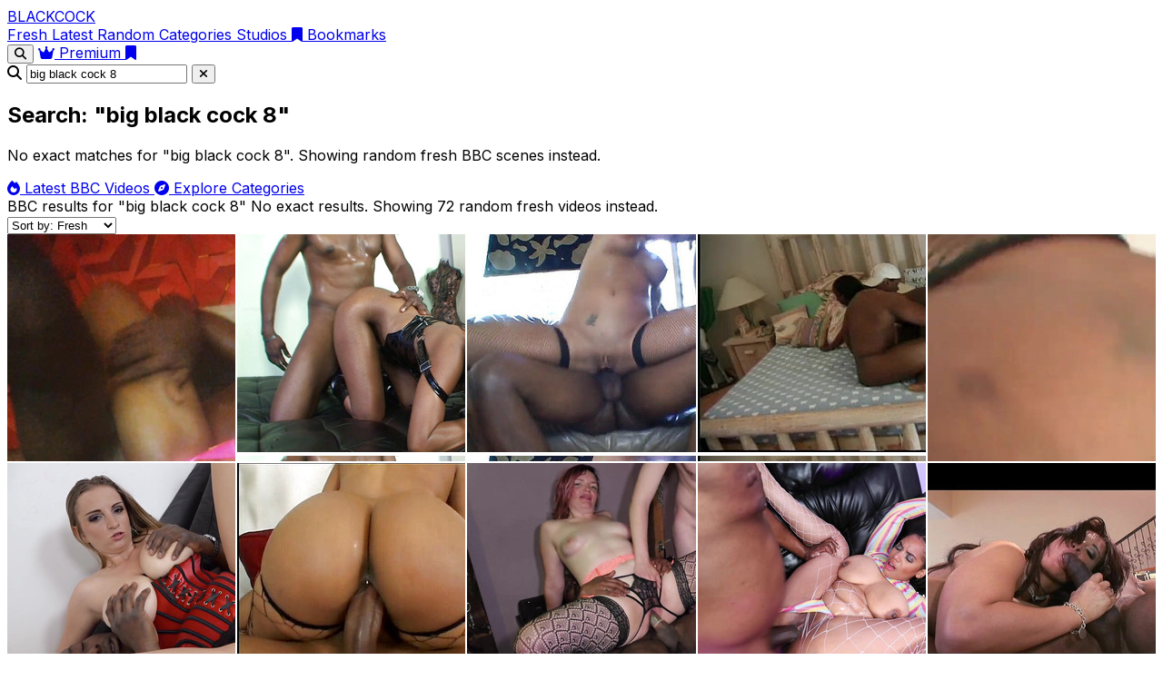

--- FILE ---
content_type: text/html; charset=UTF-8
request_url: https://www.blackcock.com.es/big-black-cock-8/
body_size: 14317
content:
<!DOCTYPE html>
<html lang="en">
<head>
  <meta charset="UTF-8">
  <meta name="viewport" content="width=device-width, initial-scale=1.0">
  <title>big black cock 8 - BBC porn on BlackCock</title>
  <meta name="description" content="No exact BBC porn matches for big black cock 8. Showing random fresh big black cock and ebony scenes instead.">
  <meta name="robots" content="index,follow">
  <meta name="rating" content="adult">
  <meta name="rating" content="RTA-5042-1996-1400-1577-RTA">
  <link rel="canonical" href="https://www.blackcock.com.es/big-black-cock-8/">
  <meta property="og:type" content="website">
  <meta property="og:title" content="Random videos instead of big black cock 8 - BlackCock">
  <meta property="og:description" content="We could not find exact results for big black cock 8, so here are random fresh BBC and big black cock videos from BlackCock.">
  <meta property="og:url" content="https://www.blackcock.com.es/big-black-cock-8/">
  <meta property="og:site_name" content="BlackCock">
  <meta name="keywords" content="bbc porn, big black cock, blackcock, ebony porn, bbc sex videos, big black cock 8">
  <link rel="apple-touch-icon" sizes="57x57" href="/icon/apple-icon-57x57.png">
  <link rel="apple-touch-icon" sizes="60x60" href="/icon/apple-icon-60x60.png">
  <link rel="apple-touch-icon" sizes="72x72" href="/icon/apple-icon-72x72.png">
  <link rel="apple-touch-icon" sizes="76x76" href="/icon/apple-icon-76x76.png">
  <link rel="apple-touch-icon" sizes="114x114" href="/icon/apple-icon-114x114.png">
  <link rel="apple-touch-icon" sizes="120x120" href="/icon/apple-icon-120x120.png">
  <link rel="apple-touch-icon" sizes="144x144" href="/icon/apple-icon-144x144.png">
  <link rel="apple-touch-icon" sizes="152x152" href="/icon/apple-icon-152x152.png">
  <link rel="apple-touch-icon" sizes="180x180" href="/icon/apple-icon-180x180.png">
  <link rel="icon" type="image/png" sizes="192x192"  href="/icon/android-icon-192x192.png">
  <link rel="icon" type="image/png" sizes="32x32" href="/icon/favicon-32x32.png">
  <link rel="icon" type="image/png" sizes="96x96" href="/icon/favicon-96x96.png">
  <link rel="icon" type="image/png" sizes="16x16" href="/icon/favicon-16x16.png">		
  <link rel="icon" href="/favicon.ico" type="image/x-icon">
  <link rel="stylesheet" href="/css/style.css">
  <link rel="stylesheet" href="https://cdnjs.cloudflare.com/ajax/libs/font-awesome/6.4.0/css/all.min.css">
  <script type="application/ld+json">
{
    "@context": "https://schema.org",
    "@type": "FAQPage",
    "mainEntity": [
        {
            "@type": "Question",
            "name": "What is BlackCock?",
            "acceptedAnswer": {
                "@type": "Answer",
                "text": "BlackCock is an adult search index dedicated to big black cock porn and BBC videos. We do not host any files ourselves – we only embed and link to third-party providers."
            }
        },
        {
            "@type": "Question",
            "name": "Are all performers 18 or older on BlackCock?",
            "acceptedAnswer": {
                "@type": "Answer",
                "text": "All scenes indexed on BlackCock are intended to feature performers who were at least 18 years old at the time of filming, according to the original providers."
            }
        },
        {
            "@type": "Question",
            "name": "How can I find big black cock 8 BBC porn videos?",
            "acceptedAnswer": {
                "@type": "Answer",
                "text": "Use the search bar on BlackCock to look for big black cock 8 and other big black cock or BBC porn videos. You can filter results by categories, models and studios."
            }
        }
    ]
}
  </script>
</head>
<body class="bg-white text-gray-900">

<!-- Header -->
<header class="sticky top-0 z-50 bg-black border-b border-black">
  <div class="container mx-auto px-4 py-3">
    <div class="flex justify-between items-center">
      <div class="flex items-center space-x-2">
        <a href="/" class="text-2xl font-bold text-white">
          BLACK<span class="text-gray-400">COCK</span>
        </a>
      </div>

      <nav class="hidden md:flex space-x-8 text-sm">
        <a href="/?order=fresh"
           class="font-medium hover:text-white text-white">
          Fresh
        </a>
        <a href="/?order=date"
           class="font-medium hover:text-white text-gray-400">
          Latest
        </a>
        <a href="/?order=random&period=15m"
           class="font-medium hover:text-white text-gray-400">
          Random
        </a>
        <a href="/categories"
           class="font-medium hover:text-white text-gray-400">
          Categories
        </a>
        <a href="/studio"
           class="font-medium hover:text-white text-gray-400">
          Studios
        </a>
        <a href="/bookmarks"
           class="font-medium hover:text-white text-gray-400 flex items-center">
          <i class="fas fa-bookmark mr-1"></i> Bookmarks
        </a>
      </nav>

      <div class="flex items-center space-x-3">
        <button type="button"
                id="searchToggle"
                class="p-2 hover:bg-white/10 rounded-full hidden sm:inline-flex"
                aria-label="Open search">
          <i class="fas fa-search text-white"></i>
        </button>

        <a href="/out/premium"
           target="_blank" rel="nofollow sponsored"
           class="bg-white text-black px-4 py-2 rounded-lg text-xs sm:text-sm font-medium hover:bg-gray-200 transition">
          <i class="fas fa-crown mr-2"></i> Premium
        </a>

        <a href="/bookmarks" class="p-2 hover:bg-white/10 rounded-full md:hidden">
          <i class="fas fa-bookmark text-white"></i>
        </a>
      </div>
    </div>
  </div>
</header>

<div id="searchBar" class="hidden border-b border-gray-200 bg-white/95 backdrop-blur-sm">
  <div class="container mx-auto px-4 py-3">
    <form action="/search.php" method="get" class="flex items-center gap-2">
      <i class="fas fa-search text-gray-400 text-sm"></i>
      <input
        id="searchInput"
        type="text"
        name="q"
        placeholder="Search BBC videos…"
        value="big black cock 8"
        class="flex-1 bg-transparent border-none focus:outline-none text-sm text-gray-800 placeholder-gray-400"
      />
      <button type="button"
              id="searchClose"
              class="p-2 rounded-full hover:bg-gray-100"
              aria-label="Close search">
        <i class="fas fa-times text-gray-500"></i>
      </button>
    </form>
  </div>
</div>

<!-- Main -->
<main class="w-full bg-[#050505] text-[#f5f5f5]">

  <section class="w-full bg-black">
    <div class="container mx-auto px-4 pt-6 pb-4 md:pt-8 md:pb-5">
      <div class="max-w-3xl mx-auto text-center">
        <h1 class="text-3xl md:text-4xl font-bold mb-2 text-white">
                      Search: "big black cock 8"
                  </h1>
        <p class="text-[#d4d4d4] text-base md:text-lg mb-4">
                                    No exact matches for "big black cock 8". Showing random fresh BBC scenes instead.
                              </p>

        <div class="flex flex-wrap justify-center gap-2">
          <a href="/?order=date"
             class="inline-flex items-center px-4 py-2 rounded-full bg-white text-black text-xs sm:text-sm font-medium hover:bg-[#e5e5e5] transition focus:outline-none focus:ring-0">
            <i class="fas fa-fire mr-2"></i> Latest BBC Videos
          </a>
          <a href="/categories"
             class="inline-flex items-center px-4 py-2 rounded-full border border-[#404040] text-xs sm:text-sm font-medium text-[#e5e5e5] hover:bg-white hover:text-black hover:border-white transition focus:outline-none focus:ring-0">
            <i class="fas fa-compass mr-2"></i> Explore Categories
          </a>
        </div>
      </div>
    </div>
  </section>

      <section class="w-full py-6 border-t border-[#1f1f1f] bg-[#050505]">
      <div class="container mx-auto px-4">
        <div class="flex flex-wrap justify-between items-center gap-4">
          <div class="flex flex-col">
            <span class="text-sm font-medium text-[#f5f5f5]">
              BBC results for "<span class="italic">big black cock 8</span>"
            </span>
            <span class="text-xs text-[#a3a3a3]">
                              No exact results. Showing 72 random fresh videos instead.
                          </span>
          </div>

          <div class="flex items-center gap-3 text-xs sm:text-sm">
                        <select
              class="bg-[#111111] border border-[#404040] rounded-md px-3 py-2 text-xs sm:text-sm text-[#f5f5f5] focus:outline-none focus:ring-0"
              onchange="if(this.value){window.location.href=this.value;}"
            >
              <option value="/search.php?order=fresh&amp;q=big-black-cock-8"   selected>Sort by: Fresh</option>
              <option value="/search.php?order=date&amp;q=big-black-cock-8"    >Sort by: Latest</option>
              <option value="/search.php?order=random&amp;period=15m&amp;q=big-black-cock-8" >Sort by: Random</option>
            </select>
          </div>
        </div>
      </div>
    </section>

    <section class="w-full px-1 bg-[#050505] pb-10 md:pb-12">
              <div id="videoGrid" class="grid-custom">
                        <article class="thumb-container relative bg-black group">
    <a href="/video/mandigo-in-waps-introduces-petite-sexy-babe-to-bdsm-and-toy-vibrator-she-loves-it-so-much-she-squirts-cream-and-moans-loud-79fba57b61869e4c" class="block w-full h-full relative overflow-hidden">
      <img
        src="/thumbs/a2/79fba57b61869e4c.jpg"
        alt="Mandigo_in_waps Introduces Petite Sexy Babe to BDSM and Toy Vibrator She Loves It so Much She Squirts,cream and Moans Loud"
        loading="lazy"
        decoding="async"
        onerror="this.onerror=null;this.src='/public/thumbs/placeholder.jpg';"
        class="w-full h-full object-cover"
      >

              <div class="absolute inset-0 video-box" data-trailer="https://thumb-ah.flixcdn.com/xc/eL/eLvteZ/preview/352x220.mp4">
          <video
            class="absolute inset-0 w-full h-full object-cover"
            muted
            playsinline
            preload="none"
            referrerpolicy="no-referrer"
            crossorigin="anonymous"
            poster="/thumbs/a2/79fba57b61869e4c.jpg"
          ></video>
        </div>
      
      <!-- Overlay superior: gradient -->
      <div class="absolute inset-0 bg-gradient-to-t from-black/80 via-black/10 to-transparent opacity-0 group-hover:opacity-100 transition-opacity duration-300"></div>

              <div class="absolute top-2 right-2 bg-black/80 text-white text-[11px] px-2 py-1 rounded-full">
          10:53        </div>
      
      <div class="absolute top-2 left-2 flex flex-wrap gap-1">
                  <span class="inline-flex items-center px-2 py-[2px] rounded-full bg-black/80 text-[10px] text-gray-100">
            Amateur          </span>
                  <span class="inline-flex items-center px-2 py-[2px] rounded-full bg-black/80 text-[10px] text-gray-100">
            Babe          </span>
              </div>

      <!-- Play icon -->
      <div class="absolute inset-0 flex items-center justify-center pointer-events-none">
        <div class="opacity-0 group-hover:opacity-100 transform scale-75 group-hover:scale-100 transition-all duration-300 bg-white/95 text-black rounded-full w-12 h-12 flex items-center justify-center shadow-xl">
          <i class="fas fa-play text-lg"></i>
        </div>
      </div>

      <!-- Título abajo -->
      <div class="absolute left-2 right-2 bottom-2">
        <h3 class="text-xs sm:text-sm font-semibold text-white leading-snug line-clamp-2 drop-shadow-md">
          Mandigo_in_waps Introduces Petite Sexy Babe to BDSM and Toy Vibrator She Loves It so Much She Squirts,cream and Moans Loud        </h3>
      </div>
    </a>
  </article>
                        <article class="thumb-container relative bg-black group">
    <a href="/video/ebony-babe-gets-sprayed-on-her-tits-by-a-big-black-cock-897a1fdbeedd9929" class="block w-full h-full relative overflow-hidden">
      <img
        src="/thumbs/4e/897a1fdbeedd9929.jpg"
        alt="Ebony babe gets sprayed on her tits by a big black cock"
        loading="lazy"
        decoding="async"
        onerror="this.onerror=null;this.src='/public/thumbs/placeholder.jpg';"
        class="w-full h-full object-cover"
      >

              <div class="absolute inset-0 video-box" data-trailer="https://thumb-ah.flixcdn.com/video/1u/1u7doO/preview/352x220.mp4">
          <video
            class="absolute inset-0 w-full h-full object-cover"
            muted
            playsinline
            preload="none"
            referrerpolicy="no-referrer"
            crossorigin="anonymous"
            poster="/thumbs/4e/897a1fdbeedd9929.jpg"
          ></video>
        </div>
      
      <!-- Overlay superior: gradient -->
      <div class="absolute inset-0 bg-gradient-to-t from-black/80 via-black/10 to-transparent opacity-0 group-hover:opacity-100 transition-opacity duration-300"></div>

              <div class="absolute top-2 right-2 bg-black/80 text-white text-[11px] px-2 py-1 rounded-full">
          59:02        </div>
      
      <div class="absolute top-2 left-2 flex flex-wrap gap-1">
                  <span class="inline-flex items-center px-2 py-[2px] rounded-full bg-black/80 text-[10px] text-gray-100">
            Blowjob          </span>
                  <span class="inline-flex items-center px-2 py-[2px] rounded-full bg-black/80 text-[10px] text-gray-100">
            Tits          </span>
              </div>

      <!-- Play icon -->
      <div class="absolute inset-0 flex items-center justify-center pointer-events-none">
        <div class="opacity-0 group-hover:opacity-100 transform scale-75 group-hover:scale-100 transition-all duration-300 bg-white/95 text-black rounded-full w-12 h-12 flex items-center justify-center shadow-xl">
          <i class="fas fa-play text-lg"></i>
        </div>
      </div>

      <!-- Título abajo -->
      <div class="absolute left-2 right-2 bottom-2">
        <h3 class="text-xs sm:text-sm font-semibold text-white leading-snug line-clamp-2 drop-shadow-md">
          Ebony babe gets sprayed on her tits by a big black cock        </h3>
      </div>
    </a>
  </article>
                        <article class="thumb-container relative bg-black group">
    <a href="/video/white-cock-sucking-anal-whore-with-tattoo-gets-double-penetrated-by-black-dicks-60cdf7cde26a85ca" class="block w-full h-full relative overflow-hidden">
      <img
        src="/thumbs/ef/60cdf7cde26a85ca.jpg"
        alt="White cock sucking anal whore with tattoo gets double penetrated by black dicks"
        loading="lazy"
        decoding="async"
        onerror="this.onerror=null;this.src='/public/thumbs/placeholder.jpg';"
        class="w-full h-full object-cover"
      >

              <div class="absolute inset-0 video-box" data-trailer="https://thumb-ah.flixcdn.com/xhs2/video/vS/vSSur3/preview/352x220.mp4">
          <video
            class="absolute inset-0 w-full h-full object-cover"
            muted
            playsinline
            preload="none"
            referrerpolicy="no-referrer"
            crossorigin="anonymous"
            poster="/thumbs/ef/60cdf7cde26a85ca.jpg"
          ></video>
        </div>
      
      <!-- Overlay superior: gradient -->
      <div class="absolute inset-0 bg-gradient-to-t from-black/80 via-black/10 to-transparent opacity-0 group-hover:opacity-100 transition-opacity duration-300"></div>

              <div class="absolute top-2 right-2 bg-black/80 text-white text-[11px] px-2 py-1 rounded-full">
          19:40        </div>
      
      <div class="absolute top-2 left-2 flex flex-wrap gap-1">
                  <span class="inline-flex items-center px-2 py-[2px] rounded-full bg-black/80 text-[10px] text-gray-100">
            Anal          </span>
                  <span class="inline-flex items-center px-2 py-[2px] rounded-full bg-black/80 text-[10px] text-gray-100">
            Blowjob          </span>
              </div>

      <!-- Play icon -->
      <div class="absolute inset-0 flex items-center justify-center pointer-events-none">
        <div class="opacity-0 group-hover:opacity-100 transform scale-75 group-hover:scale-100 transition-all duration-300 bg-white/95 text-black rounded-full w-12 h-12 flex items-center justify-center shadow-xl">
          <i class="fas fa-play text-lg"></i>
        </div>
      </div>

      <!-- Título abajo -->
      <div class="absolute left-2 right-2 bottom-2">
        <h3 class="text-xs sm:text-sm font-semibold text-white leading-snug line-clamp-2 drop-shadow-md">
          White cock sucking anal whore with tattoo gets double penetrated by black dicks        </h3>
      </div>
    </a>
  </article>
                        <article class="thumb-container relative bg-black group">
    <a href="/video/thick-african-girlfriend-with-big-boobs-gets-fucked-hard-in-the-hotel-7d78d71f2f9c3149" class="block w-full h-full relative overflow-hidden">
      <img
        src="/thumbs/b9/7d78d71f2f9c3149.jpg"
        alt="Thick African girlfriend with big boobs gets fucked hard in the hotel"
        loading="lazy"
        decoding="async"
        onerror="this.onerror=null;this.src='/public/thumbs/placeholder.jpg';"
        class="w-full h-full object-cover"
      >

              <div class="absolute inset-0 video-box" data-trailer="https://thumb-ah.flixcdn.com/xhs2/video/eX/eX0C90/preview/352x220.mp4">
          <video
            class="absolute inset-0 w-full h-full object-cover"
            muted
            playsinline
            preload="none"
            referrerpolicy="no-referrer"
            crossorigin="anonymous"
            poster="/thumbs/b9/7d78d71f2f9c3149.jpg"
          ></video>
        </div>
      
      <!-- Overlay superior: gradient -->
      <div class="absolute inset-0 bg-gradient-to-t from-black/80 via-black/10 to-transparent opacity-0 group-hover:opacity-100 transition-opacity duration-300"></div>

              <div class="absolute top-2 right-2 bg-black/80 text-white text-[11px] px-2 py-1 rounded-full">
          13:37        </div>
      
      <div class="absolute top-2 left-2 flex flex-wrap gap-1">
                  <span class="inline-flex items-center px-2 py-[2px] rounded-full bg-black/80 text-[10px] text-gray-100">
            Blowjob          </span>
                  <span class="inline-flex items-center px-2 py-[2px] rounded-full bg-black/80 text-[10px] text-gray-100">
            Close-up          </span>
              </div>

      <!-- Play icon -->
      <div class="absolute inset-0 flex items-center justify-center pointer-events-none">
        <div class="opacity-0 group-hover:opacity-100 transform scale-75 group-hover:scale-100 transition-all duration-300 bg-white/95 text-black rounded-full w-12 h-12 flex items-center justify-center shadow-xl">
          <i class="fas fa-play text-lg"></i>
        </div>
      </div>

      <!-- Título abajo -->
      <div class="absolute left-2 right-2 bottom-2">
        <h3 class="text-xs sm:text-sm font-semibold text-white leading-snug line-clamp-2 drop-shadow-md">
          Thick African girlfriend with big boobs gets fucked hard in the hotel        </h3>
      </div>
    </a>
  </article>
                        <article class="thumb-container relative bg-black group">
    <a href="/video/a-very-fat-black-woman-with-a-huge-ass-and-giant-tits-fucks-a-black-cock-eab02f5d5c1de61e" class="block w-full h-full relative overflow-hidden">
      <img
        src="/thumbs/33/eab02f5d5c1de61e.jpg"
        alt="A very fat black woman with a huge ass and giant tits fucks a black cock"
        loading="lazy"
        decoding="async"
        onerror="this.onerror=null;this.src='/public/thumbs/placeholder.jpg';"
        class="w-full h-full object-cover"
      >

              <div class="absolute inset-0 video-box" data-trailer="https://thumb-ah.flixcdn.com/xc/kY/kY18FC/preview/352x220.mp4">
          <video
            class="absolute inset-0 w-full h-full object-cover"
            muted
            playsinline
            preload="none"
            referrerpolicy="no-referrer"
            crossorigin="anonymous"
            poster="/thumbs/33/eab02f5d5c1de61e.jpg"
          ></video>
        </div>
      
      <!-- Overlay superior: gradient -->
      <div class="absolute inset-0 bg-gradient-to-t from-black/80 via-black/10 to-transparent opacity-0 group-hover:opacity-100 transition-opacity duration-300"></div>

              <div class="absolute top-2 right-2 bg-black/80 text-white text-[11px] px-2 py-1 rounded-full">
          0:39        </div>
      
      <div class="absolute top-2 left-2 flex flex-wrap gap-1">
                  <span class="inline-flex items-center px-2 py-[2px] rounded-full bg-black/80 text-[10px] text-gray-100">
            Blowjob          </span>
                  <span class="inline-flex items-center px-2 py-[2px] rounded-full bg-black/80 text-[10px] text-gray-100">
            BBW          </span>
              </div>

      <!-- Play icon -->
      <div class="absolute inset-0 flex items-center justify-center pointer-events-none">
        <div class="opacity-0 group-hover:opacity-100 transform scale-75 group-hover:scale-100 transition-all duration-300 bg-white/95 text-black rounded-full w-12 h-12 flex items-center justify-center shadow-xl">
          <i class="fas fa-play text-lg"></i>
        </div>
      </div>

      <!-- Título abajo -->
      <div class="absolute left-2 right-2 bottom-2">
        <h3 class="text-xs sm:text-sm font-semibold text-white leading-snug line-clamp-2 drop-shadow-md">
          A very fat black woman with a huge ass and giant tits fucks a black cock        </h3>
      </div>
    </a>
  </article>
                        <article class="thumb-container relative bg-black group">
    <a href="/video/black-bbc-and-white-big-tits-girl-in-hot-porn-anal-sex-6be611d436e99c69" class="block w-full h-full relative overflow-hidden">
      <img
        src="/thumbs/14/6be611d436e99c69.jpg"
        alt="Black BBC and White Big Tits Girl in Hot Porn Anal Sex"
        loading="lazy"
        decoding="async"
        onerror="this.onerror=null;this.src='/public/thumbs/placeholder.jpg';"
        class="w-full h-full object-cover"
      >

              <div class="absolute inset-0 video-box" data-trailer="https://thumb-ah.flixcdn.com/xc/z7/z7rGQ5/preview/352x220.mp4">
          <video
            class="absolute inset-0 w-full h-full object-cover"
            muted
            playsinline
            preload="none"
            referrerpolicy="no-referrer"
            crossorigin="anonymous"
            poster="/thumbs/14/6be611d436e99c69.jpg"
          ></video>
        </div>
      
      <!-- Overlay superior: gradient -->
      <div class="absolute inset-0 bg-gradient-to-t from-black/80 via-black/10 to-transparent opacity-0 group-hover:opacity-100 transition-opacity duration-300"></div>

              <div class="absolute top-2 right-2 bg-black/80 text-white text-[11px] px-2 py-1 rounded-full">
          29:00        </div>
      
      <div class="absolute top-2 left-2 flex flex-wrap gap-1">
                  <span class="inline-flex items-center px-2 py-[2px] rounded-full bg-black/80 text-[10px] text-gray-100">
            Anal          </span>
                  <span class="inline-flex items-center px-2 py-[2px] rounded-full bg-black/80 text-[10px] text-gray-100">
            Blowjob          </span>
              </div>

      <!-- Play icon -->
      <div class="absolute inset-0 flex items-center justify-center pointer-events-none">
        <div class="opacity-0 group-hover:opacity-100 transform scale-75 group-hover:scale-100 transition-all duration-300 bg-white/95 text-black rounded-full w-12 h-12 flex items-center justify-center shadow-xl">
          <i class="fas fa-play text-lg"></i>
        </div>
      </div>

      <!-- Título abajo -->
      <div class="absolute left-2 right-2 bottom-2">
        <h3 class="text-xs sm:text-sm font-semibold text-white leading-snug line-clamp-2 drop-shadow-md">
          Black BBC and White Big Tits Girl in Hot Porn Anal Sex        </h3>
      </div>
    </a>
  </article>
                        <article class="thumb-container relative bg-black group">
    <a href="/video/thick-black-beauty-in-fishnets-gets-fucked-and-creamed-her-face-bd4ec20f3b4ac5c4" class="block w-full h-full relative overflow-hidden">
      <img
        src="/thumbs/28/bd4ec20f3b4ac5c4.jpg"
        alt="Thick black beauty in fishnets gets fucked and creamed her face"
        loading="lazy"
        decoding="async"
        onerror="this.onerror=null;this.src='/public/thumbs/placeholder.jpg';"
        class="w-full h-full object-cover"
      >

              <div class="absolute inset-0 video-box" data-trailer="https://thumb-ah.flixcdn.com/video/Ub/Ub0kX6/preview/352x220.mp4">
          <video
            class="absolute inset-0 w-full h-full object-cover"
            muted
            playsinline
            preload="none"
            referrerpolicy="no-referrer"
            crossorigin="anonymous"
            poster="/thumbs/28/bd4ec20f3b4ac5c4.jpg"
          ></video>
        </div>
      
      <!-- Overlay superior: gradient -->
      <div class="absolute inset-0 bg-gradient-to-t from-black/80 via-black/10 to-transparent opacity-0 group-hover:opacity-100 transition-opacity duration-300"></div>

              <div class="absolute top-2 right-2 bg-black/80 text-white text-[11px] px-2 py-1 rounded-full">
          30:12        </div>
      
      <div class="absolute top-2 left-2 flex flex-wrap gap-1">
                  <span class="inline-flex items-center px-2 py-[2px] rounded-full bg-black/80 text-[10px] text-gray-100">
            Facial          </span>
                  <span class="inline-flex items-center px-2 py-[2px] rounded-full bg-black/80 text-[10px] text-gray-100">
            BBC          </span>
              </div>

      <!-- Play icon -->
      <div class="absolute inset-0 flex items-center justify-center pointer-events-none">
        <div class="opacity-0 group-hover:opacity-100 transform scale-75 group-hover:scale-100 transition-all duration-300 bg-white/95 text-black rounded-full w-12 h-12 flex items-center justify-center shadow-xl">
          <i class="fas fa-play text-lg"></i>
        </div>
      </div>

      <!-- Título abajo -->
      <div class="absolute left-2 right-2 bottom-2">
        <h3 class="text-xs sm:text-sm font-semibold text-white leading-snug line-clamp-2 drop-shadow-md">
          Thick black beauty in fishnets gets fucked and creamed her face        </h3>
      </div>
    </a>
  </article>
                        <article class="thumb-container relative bg-black group">
    <a href="/video/gangbang-hardcore-4-guy-in-bdsm-club-59b30b5f3ab02225" class="block w-full h-full relative overflow-hidden">
      <img
        src="/thumbs/ba/59b30b5f3ab02225.jpg"
        alt="Gangbang Hardcore 4 Guy in BDSM Club"
        loading="lazy"
        decoding="async"
        onerror="this.onerror=null;this.src='/public/thumbs/placeholder.jpg';"
        class="w-full h-full object-cover"
      >

              <div class="absolute inset-0 video-box" data-trailer="https://thumb-ah.flixcdn.com/xc/PR/PR9d3L/preview/352x220.mp4">
          <video
            class="absolute inset-0 w-full h-full object-cover"
            muted
            playsinline
            preload="none"
            referrerpolicy="no-referrer"
            crossorigin="anonymous"
            poster="/thumbs/ba/59b30b5f3ab02225.jpg"
          ></video>
        </div>
      
      <!-- Overlay superior: gradient -->
      <div class="absolute inset-0 bg-gradient-to-t from-black/80 via-black/10 to-transparent opacity-0 group-hover:opacity-100 transition-opacity duration-300"></div>

              <div class="absolute top-2 right-2 bg-black/80 text-white text-[11px] px-2 py-1 rounded-full">
          30:58        </div>
      
      <div class="absolute top-2 left-2 flex flex-wrap gap-1">
                  <span class="inline-flex items-center px-2 py-[2px] rounded-full bg-black/80 text-[10px] text-gray-100">
            Amateur          </span>
                  <span class="inline-flex items-center px-2 py-[2px] rounded-full bg-black/80 text-[10px] text-gray-100">
            Blowjob          </span>
              </div>

      <!-- Play icon -->
      <div class="absolute inset-0 flex items-center justify-center pointer-events-none">
        <div class="opacity-0 group-hover:opacity-100 transform scale-75 group-hover:scale-100 transition-all duration-300 bg-white/95 text-black rounded-full w-12 h-12 flex items-center justify-center shadow-xl">
          <i class="fas fa-play text-lg"></i>
        </div>
      </div>

      <!-- Título abajo -->
      <div class="absolute left-2 right-2 bottom-2">
        <h3 class="text-xs sm:text-sm font-semibold text-white leading-snug line-clamp-2 drop-shadow-md">
          Gangbang Hardcore 4 Guy in BDSM Club        </h3>
      </div>
    </a>
  </article>
                        <article class="thumb-container relative bg-black group">
    <a href="/video/tierra-wet-1st-creampie-b13d4fd32923645d" class="block w-full h-full relative overflow-hidden">
      <img
        src="/thumbs/c6/b13d4fd32923645d.jpg"
        alt="Tierra Wet 1st Creampie"
        loading="lazy"
        decoding="async"
        onerror="this.onerror=null;this.src='/public/thumbs/placeholder.jpg';"
        class="w-full h-full object-cover"
      >

              <div class="absolute inset-0 video-box" data-trailer="https://thumb-ah.flixcdn.com/xc/2h/2h4vD8/preview/352x220.mp4">
          <video
            class="absolute inset-0 w-full h-full object-cover"
            muted
            playsinline
            preload="none"
            referrerpolicy="no-referrer"
            crossorigin="anonymous"
            poster="/thumbs/c6/b13d4fd32923645d.jpg"
          ></video>
        </div>
      
      <!-- Overlay superior: gradient -->
      <div class="absolute inset-0 bg-gradient-to-t from-black/80 via-black/10 to-transparent opacity-0 group-hover:opacity-100 transition-opacity duration-300"></div>

              <div class="absolute top-2 right-2 bg-black/80 text-white text-[11px] px-2 py-1 rounded-full">
          30:05        </div>
      
      <div class="absolute top-2 left-2 flex flex-wrap gap-1">
                  <span class="inline-flex items-center px-2 py-[2px] rounded-full bg-black/80 text-[10px] text-gray-100">
            Amateur          </span>
                  <span class="inline-flex items-center px-2 py-[2px] rounded-full bg-black/80 text-[10px] text-gray-100">
            Blowjob          </span>
              </div>

      <!-- Play icon -->
      <div class="absolute inset-0 flex items-center justify-center pointer-events-none">
        <div class="opacity-0 group-hover:opacity-100 transform scale-75 group-hover:scale-100 transition-all duration-300 bg-white/95 text-black rounded-full w-12 h-12 flex items-center justify-center shadow-xl">
          <i class="fas fa-play text-lg"></i>
        </div>
      </div>

      <!-- Título abajo -->
      <div class="absolute left-2 right-2 bottom-2">
        <h3 class="text-xs sm:text-sm font-semibold text-white leading-snug line-clamp-2 drop-shadow-md">
          Tierra Wet 1st Creampie        </h3>
      </div>
    </a>
  </article>
                        <article class="thumb-container relative bg-black group">
    <a href="/video/flirty-teens-seduces-bbc-on-threesome-68bf77843ba0a000" class="block w-full h-full relative overflow-hidden">
      <img
        src="/thumbs/62/68bf77843ba0a000.jpg"
        alt="Flirty teens seduces BBC on threesome"
        loading="lazy"
        decoding="async"
        onerror="this.onerror=null;this.src='/public/thumbs/placeholder.jpg';"
        class="w-full h-full object-cover"
      >

              <div class="absolute inset-0 video-box" data-trailer="https://thumb-ah.flixcdn.com/xhs2/video/tD/tDu1rA/preview/352x220.mp4">
          <video
            class="absolute inset-0 w-full h-full object-cover"
            muted
            playsinline
            preload="none"
            referrerpolicy="no-referrer"
            crossorigin="anonymous"
            poster="/thumbs/62/68bf77843ba0a000.jpg"
          ></video>
        </div>
      
      <!-- Overlay superior: gradient -->
      <div class="absolute inset-0 bg-gradient-to-t from-black/80 via-black/10 to-transparent opacity-0 group-hover:opacity-100 transition-opacity duration-300"></div>

              <div class="absolute top-2 right-2 bg-black/80 text-white text-[11px] px-2 py-1 rounded-full">
          24:48        </div>
      
      <div class="absolute top-2 left-2 flex flex-wrap gap-1">
                  <span class="inline-flex items-center px-2 py-[2px] rounded-full bg-black/80 text-[10px] text-gray-100">
            Amateur          </span>
                  <span class="inline-flex items-center px-2 py-[2px] rounded-full bg-black/80 text-[10px] text-gray-100">
            Anal          </span>
              </div>

      <!-- Play icon -->
      <div class="absolute inset-0 flex items-center justify-center pointer-events-none">
        <div class="opacity-0 group-hover:opacity-100 transform scale-75 group-hover:scale-100 transition-all duration-300 bg-white/95 text-black rounded-full w-12 h-12 flex items-center justify-center shadow-xl">
          <i class="fas fa-play text-lg"></i>
        </div>
      </div>

      <!-- Título abajo -->
      <div class="absolute left-2 right-2 bottom-2">
        <h3 class="text-xs sm:text-sm font-semibold text-white leading-snug line-clamp-2 drop-shadow-md">
          Flirty teens seduces BBC on threesome        </h3>
      </div>
    </a>
  </article>
                        <article class="thumb-container relative bg-black group">
    <a href="/video/velicity-von-curvy-hot-craving-black-cock-d16fa6fff2cce66f" class="block w-full h-full relative overflow-hidden">
      <img
        src="/thumbs/b5/d16fa6fff2cce66f.jpg"
        alt="Velicity Von: Curvy, Hot, Craving Black Cock"
        loading="lazy"
        decoding="async"
        onerror="this.onerror=null;this.src='/public/thumbs/placeholder.jpg';"
        class="w-full h-full object-cover"
      >

              <div class="absolute inset-0 video-box" data-trailer="https://thumb-ah.flixcdn.com/xc/X1/X15L7c/preview/352x220.mp4">
          <video
            class="absolute inset-0 w-full h-full object-cover"
            muted
            playsinline
            preload="none"
            referrerpolicy="no-referrer"
            crossorigin="anonymous"
            poster="/thumbs/b5/d16fa6fff2cce66f.jpg"
          ></video>
        </div>
      
      <!-- Overlay superior: gradient -->
      <div class="absolute inset-0 bg-gradient-to-t from-black/80 via-black/10 to-transparent opacity-0 group-hover:opacity-100 transition-opacity duration-300"></div>

              <div class="absolute top-2 right-2 bg-black/80 text-white text-[11px] px-2 py-1 rounded-full">
          29:04        </div>
      
      <div class="absolute top-2 left-2 flex flex-wrap gap-1">
                  <span class="inline-flex items-center px-2 py-[2px] rounded-full bg-black/80 text-[10px] text-gray-100">
            Blonde          </span>
                  <span class="inline-flex items-center px-2 py-[2px] rounded-full bg-black/80 text-[10px] text-gray-100">
            Blowjob          </span>
              </div>

      <!-- Play icon -->
      <div class="absolute inset-0 flex items-center justify-center pointer-events-none">
        <div class="opacity-0 group-hover:opacity-100 transform scale-75 group-hover:scale-100 transition-all duration-300 bg-white/95 text-black rounded-full w-12 h-12 flex items-center justify-center shadow-xl">
          <i class="fas fa-play text-lg"></i>
        </div>
      </div>

      <!-- Título abajo -->
      <div class="absolute left-2 right-2 bottom-2">
        <h3 class="text-xs sm:text-sm font-semibold text-white leading-snug line-clamp-2 drop-shadow-md">
          Velicity Von: Curvy, Hot, Craving Black Cock        </h3>
      </div>
    </a>
  </article>
                        <article class="thumb-container relative bg-black group">
    <a href="/video/luxurious-sexy-whore-blows-huge-dick-and-gets-in-her-pussy-ebc9c1ed7c431fbd" class="block w-full h-full relative overflow-hidden">
      <img
        src="/thumbs/c0/ebc9c1ed7c431fbd.jpg"
        alt="Luxurious sexy whore blows huge dick and gets in her pussy"
        loading="lazy"
        decoding="async"
        onerror="this.onerror=null;this.src='/public/thumbs/placeholder.jpg';"
        class="w-full h-full object-cover"
      >

              <div class="absolute inset-0 video-box" data-trailer="https://thumb-ah.flixcdn.com/xhs2/video/ep/epf9A3/preview/352x220.mp4">
          <video
            class="absolute inset-0 w-full h-full object-cover"
            muted
            playsinline
            preload="none"
            referrerpolicy="no-referrer"
            crossorigin="anonymous"
            poster="/thumbs/c0/ebc9c1ed7c431fbd.jpg"
          ></video>
        </div>
      
      <!-- Overlay superior: gradient -->
      <div class="absolute inset-0 bg-gradient-to-t from-black/80 via-black/10 to-transparent opacity-0 group-hover:opacity-100 transition-opacity duration-300"></div>

              <div class="absolute top-2 right-2 bg-black/80 text-white text-[11px] px-2 py-1 rounded-full">
          18:03        </div>
      
      <div class="absolute top-2 left-2 flex flex-wrap gap-1">
                  <span class="inline-flex items-center px-2 py-[2px] rounded-full bg-black/80 text-[10px] text-gray-100">
            Blowjob          </span>
                  <span class="inline-flex items-center px-2 py-[2px] rounded-full bg-black/80 text-[10px] text-gray-100">
            Big Tits          </span>
              </div>

      <!-- Play icon -->
      <div class="absolute inset-0 flex items-center justify-center pointer-events-none">
        <div class="opacity-0 group-hover:opacity-100 transform scale-75 group-hover:scale-100 transition-all duration-300 bg-white/95 text-black rounded-full w-12 h-12 flex items-center justify-center shadow-xl">
          <i class="fas fa-play text-lg"></i>
        </div>
      </div>

      <!-- Título abajo -->
      <div class="absolute left-2 right-2 bottom-2">
        <h3 class="text-xs sm:text-sm font-semibold text-white leading-snug line-clamp-2 drop-shadow-md">
          Luxurious sexy whore blows huge dick and gets in her pussy        </h3>
      </div>
    </a>
  </article>
                        <article class="thumb-container relative bg-black group">
    <a href="/video/deep-anal-crampie-from-omar-with-his-huge-bbc-9bc52ed0cb96e0d5" class="block w-full h-full relative overflow-hidden">
      <img
        src="/thumbs/a2/9bc52ed0cb96e0d5.jpg"
        alt="Deep anal crampie from Omar with his huge BBC"
        loading="lazy"
        decoding="async"
        onerror="this.onerror=null;this.src='/public/thumbs/placeholder.jpg';"
        class="w-full h-full object-cover"
      >

              <div class="absolute inset-0 video-box" data-trailer="https://thumb-ah.flixcdn.com/xc/Wn/Wn1GK9/preview/352x220.mp4">
          <video
            class="absolute inset-0 w-full h-full object-cover"
            muted
            playsinline
            preload="none"
            referrerpolicy="no-referrer"
            crossorigin="anonymous"
            poster="/thumbs/a2/9bc52ed0cb96e0d5.jpg"
          ></video>
        </div>
      
      <!-- Overlay superior: gradient -->
      <div class="absolute inset-0 bg-gradient-to-t from-black/80 via-black/10 to-transparent opacity-0 group-hover:opacity-100 transition-opacity duration-300"></div>

              <div class="absolute top-2 right-2 bg-black/80 text-white text-[11px] px-2 py-1 rounded-full">
          14:54        </div>
      
      <div class="absolute top-2 left-2 flex flex-wrap gap-1">
                  <span class="inline-flex items-center px-2 py-[2px] rounded-full bg-black/80 text-[10px] text-gray-100">
            Amateur          </span>
                  <span class="inline-flex items-center px-2 py-[2px] rounded-full bg-black/80 text-[10px] text-gray-100">
            Anal          </span>
              </div>

      <!-- Play icon -->
      <div class="absolute inset-0 flex items-center justify-center pointer-events-none">
        <div class="opacity-0 group-hover:opacity-100 transform scale-75 group-hover:scale-100 transition-all duration-300 bg-white/95 text-black rounded-full w-12 h-12 flex items-center justify-center shadow-xl">
          <i class="fas fa-play text-lg"></i>
        </div>
      </div>

      <!-- Título abajo -->
      <div class="absolute left-2 right-2 bottom-2">
        <h3 class="text-xs sm:text-sm font-semibold text-white leading-snug line-clamp-2 drop-shadow-md">
          Deep anal crampie from Omar with his huge BBC        </h3>
      </div>
    </a>
  </article>
                        <article class="thumb-container relative bg-black group">
    <a href="/video/maria-bose-and-ayesha-x-with-guy-in-stripped-costume-e13b35c40e8ac383" class="block w-full h-full relative overflow-hidden">
      <img
        src="/thumbs/21/e13b35c40e8ac383.jpg"
        alt="Maria Bose and Ayesha X with guy in stripped costume"
        loading="lazy"
        decoding="async"
        onerror="this.onerror=null;this.src='/public/thumbs/placeholder.jpg';"
        class="w-full h-full object-cover"
      >

              <div class="absolute inset-0 video-box" data-trailer="https://thumb-ah.flixcdn.com/xhs2/video/53/534tnQ/preview/352x220.mp4">
          <video
            class="absolute inset-0 w-full h-full object-cover"
            muted
            playsinline
            preload="none"
            referrerpolicy="no-referrer"
            crossorigin="anonymous"
            poster="/thumbs/21/e13b35c40e8ac383.jpg"
          ></video>
        </div>
      
      <!-- Overlay superior: gradient -->
      <div class="absolute inset-0 bg-gradient-to-t from-black/80 via-black/10 to-transparent opacity-0 group-hover:opacity-100 transition-opacity duration-300"></div>

              <div class="absolute top-2 right-2 bg-black/80 text-white text-[11px] px-2 py-1 rounded-full">
          27:01        </div>
      
      <div class="absolute top-2 left-2 flex flex-wrap gap-1">
                  <span class="inline-flex items-center px-2 py-[2px] rounded-full bg-black/80 text-[10px] text-gray-100">
            Interracial          </span>
                  <span class="inline-flex items-center px-2 py-[2px] rounded-full bg-black/80 text-[10px] text-gray-100">
            Cum in Mouth          </span>
              </div>

      <!-- Play icon -->
      <div class="absolute inset-0 flex items-center justify-center pointer-events-none">
        <div class="opacity-0 group-hover:opacity-100 transform scale-75 group-hover:scale-100 transition-all duration-300 bg-white/95 text-black rounded-full w-12 h-12 flex items-center justify-center shadow-xl">
          <i class="fas fa-play text-lg"></i>
        </div>
      </div>

      <!-- Título abajo -->
      <div class="absolute left-2 right-2 bottom-2">
        <h3 class="text-xs sm:text-sm font-semibold text-white leading-snug line-clamp-2 drop-shadow-md">
          Maria Bose and Ayesha X with guy in stripped costume        </h3>
      </div>
    </a>
  </article>
                        <article class="thumb-container relative bg-black group">
    <a href="/video/mia-and-silvie-deluxe-are-two-size-queens-that-have-found-a-lot-of-easy-dick-pickings-when-they-go-out-hunting-together-cf99261084045bfa" class="block w-full h-full relative overflow-hidden">
      <img
        src="/thumbs/ba/cf99261084045bfa.jpg"
        alt="Mia and Silvie Deluxe are two size queens that have found a lot of easy dick pickings when they go out hunting together."
        loading="lazy"
        decoding="async"
        onerror="this.onerror=null;this.src='/public/thumbs/placeholder.jpg';"
        class="w-full h-full object-cover"
      >

              <div class="absolute inset-0 video-box" data-trailer="https://thumb-ah.flixcdn.com/xc/RD/RD4JB1/preview/352x220.mp4">
          <video
            class="absolute inset-0 w-full h-full object-cover"
            muted
            playsinline
            preload="none"
            referrerpolicy="no-referrer"
            crossorigin="anonymous"
            poster="/thumbs/ba/cf99261084045bfa.jpg"
          ></video>
        </div>
      
      <!-- Overlay superior: gradient -->
      <div class="absolute inset-0 bg-gradient-to-t from-black/80 via-black/10 to-transparent opacity-0 group-hover:opacity-100 transition-opacity duration-300"></div>

              <div class="absolute top-2 right-2 bg-black/80 text-white text-[11px] px-2 py-1 rounded-full">
          0:39        </div>
      
      <div class="absolute top-2 left-2 flex flex-wrap gap-1">
                  <span class="inline-flex items-center px-2 py-[2px] rounded-full bg-black/80 text-[10px] text-gray-100">
            Anal          </span>
                  <span class="inline-flex items-center px-2 py-[2px] rounded-full bg-black/80 text-[10px] text-gray-100">
            Brunette          </span>
              </div>

      <!-- Play icon -->
      <div class="absolute inset-0 flex items-center justify-center pointer-events-none">
        <div class="opacity-0 group-hover:opacity-100 transform scale-75 group-hover:scale-100 transition-all duration-300 bg-white/95 text-black rounded-full w-12 h-12 flex items-center justify-center shadow-xl">
          <i class="fas fa-play text-lg"></i>
        </div>
      </div>

      <!-- Título abajo -->
      <div class="absolute left-2 right-2 bottom-2">
        <h3 class="text-xs sm:text-sm font-semibold text-white leading-snug line-clamp-2 drop-shadow-md">
          Mia and Silvie Deluxe are two size queens that have found a lot of easy dick pickings when they go out hunting together.        </h3>
      </div>
    </a>
  </article>
                        <article class="thumb-container relative bg-black group">
    <a href="/video/ebony-teen-having-69-with-her-african-teacher-and-rides-his-dick-294a70cf64e84318" class="block w-full h-full relative overflow-hidden">
      <img
        src="/thumbs/b9/294a70cf64e84318.jpg"
        alt="Ebony teen having 69 with her African teacher and rides his dick"
        loading="lazy"
        decoding="async"
        onerror="this.onerror=null;this.src='/public/thumbs/placeholder.jpg';"
        class="w-full h-full object-cover"
      >

              <div class="absolute inset-0 video-box" data-trailer="https://thumb-ah.flixcdn.com/xhs2/video/EV/EV5wuD/preview/352x220.mp4">
          <video
            class="absolute inset-0 w-full h-full object-cover"
            muted
            playsinline
            preload="none"
            referrerpolicy="no-referrer"
            crossorigin="anonymous"
            poster="/thumbs/b9/294a70cf64e84318.jpg"
          ></video>
        </div>
      
      <!-- Overlay superior: gradient -->
      <div class="absolute inset-0 bg-gradient-to-t from-black/80 via-black/10 to-transparent opacity-0 group-hover:opacity-100 transition-opacity duration-300"></div>

              <div class="absolute top-2 right-2 bg-black/80 text-white text-[11px] px-2 py-1 rounded-full">
          11:16        </div>
      
      <div class="absolute top-2 left-2 flex flex-wrap gap-1">
                  <span class="inline-flex items-center px-2 py-[2px] rounded-full bg-black/80 text-[10px] text-gray-100">
            Hardcore          </span>
                  <span class="inline-flex items-center px-2 py-[2px] rounded-full bg-black/80 text-[10px] text-gray-100">
            Teen (18+)          </span>
              </div>

      <!-- Play icon -->
      <div class="absolute inset-0 flex items-center justify-center pointer-events-none">
        <div class="opacity-0 group-hover:opacity-100 transform scale-75 group-hover:scale-100 transition-all duration-300 bg-white/95 text-black rounded-full w-12 h-12 flex items-center justify-center shadow-xl">
          <i class="fas fa-play text-lg"></i>
        </div>
      </div>

      <!-- Título abajo -->
      <div class="absolute left-2 right-2 bottom-2">
        <h3 class="text-xs sm:text-sm font-semibold text-white leading-snug line-clamp-2 drop-shadow-md">
          Ebony teen having 69 with her African teacher and rides his dick        </h3>
      </div>
    </a>
  </article>
                        <article class="thumb-container relative bg-black group">
    <a href="/video/after-daydreaming-about-big-black-cocks-the-brunette-teen-gets-what-she-wants-41aef9ebbeef2a81" class="block w-full h-full relative overflow-hidden">
      <img
        src="/thumbs/5f/41aef9ebbeef2a81.jpg"
        alt="After daydreaming about big black cocks the brunette teen gets what she wants"
        loading="lazy"
        decoding="async"
        onerror="this.onerror=null;this.src='/public/thumbs/placeholder.jpg';"
        class="w-full h-full object-cover"
      >

              <div class="absolute inset-0 video-box" data-trailer="https://thumb-ah.flixcdn.com/xc/8p/8p5SPl/preview/352x220.mp4">
          <video
            class="absolute inset-0 w-full h-full object-cover"
            muted
            playsinline
            preload="none"
            referrerpolicy="no-referrer"
            crossorigin="anonymous"
            poster="/thumbs/5f/41aef9ebbeef2a81.jpg"
          ></video>
        </div>
      
      <!-- Overlay superior: gradient -->
      <div class="absolute inset-0 bg-gradient-to-t from-black/80 via-black/10 to-transparent opacity-0 group-hover:opacity-100 transition-opacity duration-300"></div>

              <div class="absolute top-2 right-2 bg-black/80 text-white text-[11px] px-2 py-1 rounded-full">
          21:35        </div>
      
      <div class="absolute top-2 left-2 flex flex-wrap gap-1">
                  <span class="inline-flex items-center px-2 py-[2px] rounded-full bg-black/80 text-[10px] text-gray-100">
            Blowjob          </span>
                  <span class="inline-flex items-center px-2 py-[2px] rounded-full bg-black/80 text-[10px] text-gray-100">
            Brunette          </span>
              </div>

      <!-- Play icon -->
      <div class="absolute inset-0 flex items-center justify-center pointer-events-none">
        <div class="opacity-0 group-hover:opacity-100 transform scale-75 group-hover:scale-100 transition-all duration-300 bg-white/95 text-black rounded-full w-12 h-12 flex items-center justify-center shadow-xl">
          <i class="fas fa-play text-lg"></i>
        </div>
      </div>

      <!-- Título abajo -->
      <div class="absolute left-2 right-2 bottom-2">
        <h3 class="text-xs sm:text-sm font-semibold text-white leading-snug line-clamp-2 drop-shadow-md">
          After daydreaming about big black cocks the brunette teen gets what she wants        </h3>
      </div>
    </a>
  </article>
                        <article class="thumb-container relative bg-black group">
    <a href="/video/big-boobs-black-chubby-ass-fucking-big-black-dick-sucking-d79573436f64d854" class="block w-full h-full relative overflow-hidden">
      <img
        src="/thumbs/3d/d79573436f64d854.jpg"
        alt="Big boobs black chubby ass fucking, big black dick sucking"
        loading="lazy"
        decoding="async"
        onerror="this.onerror=null;this.src='/public/thumbs/placeholder.jpg';"
        class="w-full h-full object-cover"
      >

              <div class="absolute inset-0 video-box" data-trailer="https://thumb-ah.flixcdn.com/xc/cp/cpSm9e/preview/352x220.mp4">
          <video
            class="absolute inset-0 w-full h-full object-cover"
            muted
            playsinline
            preload="none"
            referrerpolicy="no-referrer"
            crossorigin="anonymous"
            poster="/thumbs/3d/d79573436f64d854.jpg"
          ></video>
        </div>
      
      <!-- Overlay superior: gradient -->
      <div class="absolute inset-0 bg-gradient-to-t from-black/80 via-black/10 to-transparent opacity-0 group-hover:opacity-100 transition-opacity duration-300"></div>

              <div class="absolute top-2 right-2 bg-black/80 text-white text-[11px] px-2 py-1 rounded-full">
          23:38        </div>
      
      <div class="absolute top-2 left-2 flex flex-wrap gap-1">
                  <span class="inline-flex items-center px-2 py-[2px] rounded-full bg-black/80 text-[10px] text-gray-100">
            Anal          </span>
                  <span class="inline-flex items-center px-2 py-[2px] rounded-full bg-black/80 text-[10px] text-gray-100">
            Blowjob          </span>
              </div>

      <!-- Play icon -->
      <div class="absolute inset-0 flex items-center justify-center pointer-events-none">
        <div class="opacity-0 group-hover:opacity-100 transform scale-75 group-hover:scale-100 transition-all duration-300 bg-white/95 text-black rounded-full w-12 h-12 flex items-center justify-center shadow-xl">
          <i class="fas fa-play text-lg"></i>
        </div>
      </div>

      <!-- Título abajo -->
      <div class="absolute left-2 right-2 bottom-2">
        <h3 class="text-xs sm:text-sm font-semibold text-white leading-snug line-clamp-2 drop-shadow-md">
          Big boobs black chubby ass fucking, big black dick sucking        </h3>
      </div>
    </a>
  </article>
                        <article class="thumb-container relative bg-black group">
    <a href="/video/pink-chocolate-13c5618a5f751fd1" class="block w-full h-full relative overflow-hidden">
      <img
        src="/thumbs/2e/13c5618a5f751fd1.jpg"
        alt="Pink chocolate"
        loading="lazy"
        decoding="async"
        onerror="this.onerror=null;this.src='/public/thumbs/placeholder.jpg';"
        class="w-full h-full object-cover"
      >

              <div class="absolute inset-0 video-box" data-trailer="https://thumb-ah.flixcdn.com/xhs2/video/W6/W6q301/preview/352x220.mp4">
          <video
            class="absolute inset-0 w-full h-full object-cover"
            muted
            playsinline
            preload="none"
            referrerpolicy="no-referrer"
            crossorigin="anonymous"
            poster="/thumbs/2e/13c5618a5f751fd1.jpg"
          ></video>
        </div>
      
      <!-- Overlay superior: gradient -->
      <div class="absolute inset-0 bg-gradient-to-t from-black/80 via-black/10 to-transparent opacity-0 group-hover:opacity-100 transition-opacity duration-300"></div>

              <div class="absolute top-2 right-2 bg-black/80 text-white text-[11px] px-2 py-1 rounded-full">
          29:49        </div>
      
      <div class="absolute top-2 left-2 flex flex-wrap gap-1">
                  <span class="inline-flex items-center px-2 py-[2px] rounded-full bg-black/80 text-[10px] text-gray-100">
            Amateur          </span>
                  <span class="inline-flex items-center px-2 py-[2px] rounded-full bg-black/80 text-[10px] text-gray-100">
            Big Cock          </span>
              </div>

      <!-- Play icon -->
      <div class="absolute inset-0 flex items-center justify-center pointer-events-none">
        <div class="opacity-0 group-hover:opacity-100 transform scale-75 group-hover:scale-100 transition-all duration-300 bg-white/95 text-black rounded-full w-12 h-12 flex items-center justify-center shadow-xl">
          <i class="fas fa-play text-lg"></i>
        </div>
      </div>

      <!-- Título abajo -->
      <div class="absolute left-2 right-2 bottom-2">
        <h3 class="text-xs sm:text-sm font-semibold text-white leading-snug line-clamp-2 drop-shadow-md">
          Pink chocolate        </h3>
      </div>
    </a>
  </article>
                        <article class="thumb-container relative bg-black group">
    <a href="/video/orgasms-and-lust-for-perverse-ebony-women-1-full-movie-a3cf50380bc425c0" class="block w-full h-full relative overflow-hidden">
      <img
        src="/thumbs/28/a3cf50380bc425c0.jpg"
        alt="Orgasms and lust for perverse ebony women #1 - Full movie"
        loading="lazy"
        decoding="async"
        onerror="this.onerror=null;this.src='/public/thumbs/placeholder.jpg';"
        class="w-full h-full object-cover"
      >

              <div class="absolute inset-0 video-box" data-trailer="https://thumb-ah.flixcdn.com/xc/Zi/ZiJhk7/preview/352x220.mp4">
          <video
            class="absolute inset-0 w-full h-full object-cover"
            muted
            playsinline
            preload="none"
            referrerpolicy="no-referrer"
            crossorigin="anonymous"
            poster="/thumbs/28/a3cf50380bc425c0.jpg"
          ></video>
        </div>
      
      <!-- Overlay superior: gradient -->
      <div class="absolute inset-0 bg-gradient-to-t from-black/80 via-black/10 to-transparent opacity-0 group-hover:opacity-100 transition-opacity duration-300"></div>

              <div class="absolute top-2 right-2 bg-black/80 text-white text-[11px] px-2 py-1 rounded-full">
          0:39        </div>
      
      <div class="absolute top-2 left-2 flex flex-wrap gap-1">
                  <span class="inline-flex items-center px-2 py-[2px] rounded-full bg-black/80 text-[10px] text-gray-100">
            Blowjob          </span>
                  <span class="inline-flex items-center px-2 py-[2px] rounded-full bg-black/80 text-[10px] text-gray-100">
            Brunette          </span>
              </div>

      <!-- Play icon -->
      <div class="absolute inset-0 flex items-center justify-center pointer-events-none">
        <div class="opacity-0 group-hover:opacity-100 transform scale-75 group-hover:scale-100 transition-all duration-300 bg-white/95 text-black rounded-full w-12 h-12 flex items-center justify-center shadow-xl">
          <i class="fas fa-play text-lg"></i>
        </div>
      </div>

      <!-- Título abajo -->
      <div class="absolute left-2 right-2 bottom-2">
        <h3 class="text-xs sm:text-sm font-semibold text-white leading-snug line-clamp-2 drop-shadow-md">
          Orgasms and lust for perverse ebony women #1 - Full movie        </h3>
      </div>
    </a>
  </article>
                        <article class="thumb-container relative bg-black group">
    <a href="/video/slutty-chick-sucks-a-guy-then-rides-him-df36c6a486063eab" class="block w-full h-full relative overflow-hidden">
      <img
        src="/thumbs/a2/df36c6a486063eab.jpg"
        alt="Slutty chick sucks a guy, then rides him"
        loading="lazy"
        decoding="async"
        onerror="this.onerror=null;this.src='/public/thumbs/placeholder.jpg';"
        class="w-full h-full object-cover"
      >

              <div class="absolute inset-0 video-box" data-trailer="https://thumb-ah.flixcdn.com/xhs2/video/21/212jn2/preview/352x220.mp4">
          <video
            class="absolute inset-0 w-full h-full object-cover"
            muted
            playsinline
            preload="none"
            referrerpolicy="no-referrer"
            crossorigin="anonymous"
            poster="/thumbs/a2/df36c6a486063eab.jpg"
          ></video>
        </div>
      
      <!-- Overlay superior: gradient -->
      <div class="absolute inset-0 bg-gradient-to-t from-black/80 via-black/10 to-transparent opacity-0 group-hover:opacity-100 transition-opacity duration-300"></div>

              <div class="absolute top-2 right-2 bg-black/80 text-white text-[11px] px-2 py-1 rounded-full">
          15:47        </div>
      
      <div class="absolute top-2 left-2 flex flex-wrap gap-1">
                  <span class="inline-flex items-center px-2 py-[2px] rounded-full bg-black/80 text-[10px] text-gray-100">
            Hairy          </span>
                  <span class="inline-flex items-center px-2 py-[2px] rounded-full bg-black/80 text-[10px] text-gray-100">
            Outdoor          </span>
              </div>

      <!-- Play icon -->
      <div class="absolute inset-0 flex items-center justify-center pointer-events-none">
        <div class="opacity-0 group-hover:opacity-100 transform scale-75 group-hover:scale-100 transition-all duration-300 bg-white/95 text-black rounded-full w-12 h-12 flex items-center justify-center shadow-xl">
          <i class="fas fa-play text-lg"></i>
        </div>
      </div>

      <!-- Título abajo -->
      <div class="absolute left-2 right-2 bottom-2">
        <h3 class="text-xs sm:text-sm font-semibold text-white leading-snug line-clamp-2 drop-shadow-md">
          Slutty chick sucks a guy, then rides him        </h3>
      </div>
    </a>
  </article>
                        <article class="thumb-container relative bg-black group">
    <a href="/video/asian-nymph-2daefc37bc7623ed" class="block w-full h-full relative overflow-hidden">
      <img
        src="/thumbs/a2/2daefc37bc7623ed.jpg"
        alt="Asian Nymph"
        loading="lazy"
        decoding="async"
        onerror="this.onerror=null;this.src='/public/thumbs/placeholder.jpg';"
        class="w-full h-full object-cover"
      >

              <div class="absolute inset-0 video-box" data-trailer="https://thumb-ah.flixcdn.com/xc/DW/DWRsyw/preview/352x220.mp4">
          <video
            class="absolute inset-0 w-full h-full object-cover"
            muted
            playsinline
            preload="none"
            referrerpolicy="no-referrer"
            crossorigin="anonymous"
            poster="/thumbs/a2/2daefc37bc7623ed.jpg"
          ></video>
        </div>
      
      <!-- Overlay superior: gradient -->
      <div class="absolute inset-0 bg-gradient-to-t from-black/80 via-black/10 to-transparent opacity-0 group-hover:opacity-100 transition-opacity duration-300"></div>

              <div class="absolute top-2 right-2 bg-black/80 text-white text-[11px] px-2 py-1 rounded-full">
          34:45        </div>
      
      <div class="absolute top-2 left-2 flex flex-wrap gap-1">
                  <span class="inline-flex items-center px-2 py-[2px] rounded-full bg-black/80 text-[10px] text-gray-100">
            Asian          </span>
                  <span class="inline-flex items-center px-2 py-[2px] rounded-full bg-black/80 text-[10px] text-gray-100">
            Blowjob          </span>
              </div>

      <!-- Play icon -->
      <div class="absolute inset-0 flex items-center justify-center pointer-events-none">
        <div class="opacity-0 group-hover:opacity-100 transform scale-75 group-hover:scale-100 transition-all duration-300 bg-white/95 text-black rounded-full w-12 h-12 flex items-center justify-center shadow-xl">
          <i class="fas fa-play text-lg"></i>
        </div>
      </div>

      <!-- Título abajo -->
      <div class="absolute left-2 right-2 bottom-2">
        <h3 class="text-xs sm:text-sm font-semibold text-white leading-snug line-clamp-2 drop-shadow-md">
          Asian Nymph        </h3>
      </div>
    </a>
  </article>
                        <article class="thumb-container relative bg-black group">
    <a href="/video/finally-met-the-right-dick-for-my-hungry-pussy-0a5437c2d4074224" class="block w-full h-full relative overflow-hidden">
      <img
        src="/thumbs/98/0a5437c2d4074224.jpg"
        alt="Finally Met the Right Dick for My Hungry Pussy"
        loading="lazy"
        decoding="async"
        onerror="this.onerror=null;this.src='/public/thumbs/placeholder.jpg';"
        class="w-full h-full object-cover"
      >

              <div class="absolute inset-0 video-box" data-trailer="https://thumb-ah.flixcdn.com/xc/01/010ena/preview/352x220.mp4">
          <video
            class="absolute inset-0 w-full h-full object-cover"
            muted
            playsinline
            preload="none"
            referrerpolicy="no-referrer"
            crossorigin="anonymous"
            poster="/thumbs/98/0a5437c2d4074224.jpg"
          ></video>
        </div>
      
      <!-- Overlay superior: gradient -->
      <div class="absolute inset-0 bg-gradient-to-t from-black/80 via-black/10 to-transparent opacity-0 group-hover:opacity-100 transition-opacity duration-300"></div>

              <div class="absolute top-2 right-2 bg-black/80 text-white text-[11px] px-2 py-1 rounded-full">
          9:58        </div>
      
      <div class="absolute top-2 left-2 flex flex-wrap gap-1">
                  <span class="inline-flex items-center px-2 py-[2px] rounded-full bg-black/80 text-[10px] text-gray-100">
            Amateur          </span>
                  <span class="inline-flex items-center px-2 py-[2px] rounded-full bg-black/80 text-[10px] text-gray-100">
            BBW          </span>
              </div>

      <!-- Play icon -->
      <div class="absolute inset-0 flex items-center justify-center pointer-events-none">
        <div class="opacity-0 group-hover:opacity-100 transform scale-75 group-hover:scale-100 transition-all duration-300 bg-white/95 text-black rounded-full w-12 h-12 flex items-center justify-center shadow-xl">
          <i class="fas fa-play text-lg"></i>
        </div>
      </div>

      <!-- Título abajo -->
      <div class="absolute left-2 right-2 bottom-2">
        <h3 class="text-xs sm:text-sm font-semibold text-white leading-snug line-clamp-2 drop-shadow-md">
          Finally Met the Right Dick for My Hungry Pussy        </h3>
      </div>
    </a>
  </article>
                        <article class="thumb-container relative bg-black group">
    <a href="/video/so-black-so-big-so-pleasant-18fd91b55a1cc7f0" class="block w-full h-full relative overflow-hidden">
      <img
        src="/thumbs/91/18fd91b55a1cc7f0.jpg"
        alt="So black, so big, so pleasant!!!"
        loading="lazy"
        decoding="async"
        onerror="this.onerror=null;this.src='/public/thumbs/placeholder.jpg';"
        class="w-full h-full object-cover"
      >

              <div class="absolute inset-0 video-box" data-trailer="https://thumb-ah.flixcdn.com/xhs2/video/iJ/iJBR51/preview/352x220.mp4">
          <video
            class="absolute inset-0 w-full h-full object-cover"
            muted
            playsinline
            preload="none"
            referrerpolicy="no-referrer"
            crossorigin="anonymous"
            poster="/thumbs/91/18fd91b55a1cc7f0.jpg"
          ></video>
        </div>
      
      <!-- Overlay superior: gradient -->
      <div class="absolute inset-0 bg-gradient-to-t from-black/80 via-black/10 to-transparent opacity-0 group-hover:opacity-100 transition-opacity duration-300"></div>

              <div class="absolute top-2 right-2 bg-black/80 text-white text-[11px] px-2 py-1 rounded-full">
          29:03        </div>
      
      <div class="absolute top-2 left-2 flex flex-wrap gap-1">
                  <span class="inline-flex items-center px-2 py-[2px] rounded-full bg-black/80 text-[10px] text-gray-100">
            Interracial          </span>
                  <span class="inline-flex items-center px-2 py-[2px] rounded-full bg-black/80 text-[10px] text-gray-100">
            Deep Throat          </span>
              </div>

      <!-- Play icon -->
      <div class="absolute inset-0 flex items-center justify-center pointer-events-none">
        <div class="opacity-0 group-hover:opacity-100 transform scale-75 group-hover:scale-100 transition-all duration-300 bg-white/95 text-black rounded-full w-12 h-12 flex items-center justify-center shadow-xl">
          <i class="fas fa-play text-lg"></i>
        </div>
      </div>

      <!-- Título abajo -->
      <div class="absolute left-2 right-2 bottom-2">
        <h3 class="text-xs sm:text-sm font-semibold text-white leading-snug line-clamp-2 drop-shadow-md">
          So black, so big, so pleasant!!!        </h3>
      </div>
    </a>
  </article>
                        <article class="thumb-container relative bg-black group">
    <a href="/video/3d-cute-chinese-teacher-naked-her-huge-boobs-cheating-with-big-cock-5f52464814355a46" class="block w-full h-full relative overflow-hidden">
      <img
        src="/thumbs/8e/5f52464814355a46.jpg"
        alt="3D Cute Chinese Teacher Naked Her Huge Boobs Cheating with Big Cock"
        loading="lazy"
        decoding="async"
        onerror="this.onerror=null;this.src='/public/thumbs/placeholder.jpg';"
        class="w-full h-full object-cover"
      >

              <div class="absolute inset-0 video-box" data-trailer="https://thumb-ah.flixcdn.com/xc/BZ/BZ50Pd/preview/352x220.mp4">
          <video
            class="absolute inset-0 w-full h-full object-cover"
            muted
            playsinline
            preload="none"
            referrerpolicy="no-referrer"
            crossorigin="anonymous"
            poster="/thumbs/8e/5f52464814355a46.jpg"
          ></video>
        </div>
      
      <!-- Overlay superior: gradient -->
      <div class="absolute inset-0 bg-gradient-to-t from-black/80 via-black/10 to-transparent opacity-0 group-hover:opacity-100 transition-opacity duration-300"></div>

              <div class="absolute top-2 right-2 bg-black/80 text-white text-[11px] px-2 py-1 rounded-full">
          0:39        </div>
      
      <div class="absolute top-2 left-2 flex flex-wrap gap-1">
                  <span class="inline-flex items-center px-2 py-[2px] rounded-full bg-black/80 text-[10px] text-gray-100">
            Asian          </span>
                  <span class="inline-flex items-center px-2 py-[2px] rounded-full bg-black/80 text-[10px] text-gray-100">
            Mature          </span>
              </div>

      <!-- Play icon -->
      <div class="absolute inset-0 flex items-center justify-center pointer-events-none">
        <div class="opacity-0 group-hover:opacity-100 transform scale-75 group-hover:scale-100 transition-all duration-300 bg-white/95 text-black rounded-full w-12 h-12 flex items-center justify-center shadow-xl">
          <i class="fas fa-play text-lg"></i>
        </div>
      </div>

      <!-- Título abajo -->
      <div class="absolute left-2 right-2 bottom-2">
        <h3 class="text-xs sm:text-sm font-semibold text-white leading-snug line-clamp-2 drop-shadow-md">
          3D Cute Chinese Teacher Naked Her Huge Boobs Cheating with Big Cock        </h3>
      </div>
    </a>
  </article>
                        <article class="thumb-container relative bg-black group">
    <a href="/video/cougar-loves-big-black-cock-56ec8fa10dd24b1d" class="block w-full h-full relative overflow-hidden">
      <img
        src="/thumbs/ec/56ec8fa10dd24b1d.jpg"
        alt="Cougar loves big black cock"
        loading="lazy"
        decoding="async"
        onerror="this.onerror=null;this.src='/public/thumbs/placeholder.jpg';"
        class="w-full h-full object-cover"
      >

              <div class="absolute inset-0 video-box" data-trailer="https://thumb-ah.flixcdn.com/xhs2/video/51/51IKRg/preview/352x220.mp4">
          <video
            class="absolute inset-0 w-full h-full object-cover"
            muted
            playsinline
            preload="none"
            referrerpolicy="no-referrer"
            crossorigin="anonymous"
            poster="/thumbs/ec/56ec8fa10dd24b1d.jpg"
          ></video>
        </div>
      
      <!-- Overlay superior: gradient -->
      <div class="absolute inset-0 bg-gradient-to-t from-black/80 via-black/10 to-transparent opacity-0 group-hover:opacity-100 transition-opacity duration-300"></div>

              <div class="absolute top-2 right-2 bg-black/80 text-white text-[11px] px-2 py-1 rounded-full">
          18:54        </div>
      
      <div class="absolute top-2 left-2 flex flex-wrap gap-1">
                  <span class="inline-flex items-center px-2 py-[2px] rounded-full bg-black/80 text-[10px] text-gray-100">
            Blowjob          </span>
                  <span class="inline-flex items-center px-2 py-[2px] rounded-full bg-black/80 text-[10px] text-gray-100">
            Cumshot          </span>
              </div>

      <!-- Play icon -->
      <div class="absolute inset-0 flex items-center justify-center pointer-events-none">
        <div class="opacity-0 group-hover:opacity-100 transform scale-75 group-hover:scale-100 transition-all duration-300 bg-white/95 text-black rounded-full w-12 h-12 flex items-center justify-center shadow-xl">
          <i class="fas fa-play text-lg"></i>
        </div>
      </div>

      <!-- Título abajo -->
      <div class="absolute left-2 right-2 bottom-2">
        <h3 class="text-xs sm:text-sm font-semibold text-white leading-snug line-clamp-2 drop-shadow-md">
          Cougar loves big black cock        </h3>
      </div>
    </a>
  </article>
                        <article class="thumb-container relative bg-black group">
    <a href="/video/naughty-housewife-scene-1-blonde-milf-wife-fucks-a-stranger-s-black-cock-7a2923c35a3a183b" class="block w-full h-full relative overflow-hidden">
      <img
        src="/thumbs/6c/7a2923c35a3a183b.jpg"
        alt="Naughty Housewife Scene-1_blonde MILF Wife Fucks a Stranger&#039;s Black Cock"
        loading="lazy"
        decoding="async"
        onerror="this.onerror=null;this.src='/public/thumbs/placeholder.jpg';"
        class="w-full h-full object-cover"
      >

              <div class="absolute inset-0 video-box" data-trailer="https://thumb-ah.flixcdn.com/xc/1L/1Loqtz/preview/352x220.mp4">
          <video
            class="absolute inset-0 w-full h-full object-cover"
            muted
            playsinline
            preload="none"
            referrerpolicy="no-referrer"
            crossorigin="anonymous"
            poster="/thumbs/6c/7a2923c35a3a183b.jpg"
          ></video>
        </div>
      
      <!-- Overlay superior: gradient -->
      <div class="absolute inset-0 bg-gradient-to-t from-black/80 via-black/10 to-transparent opacity-0 group-hover:opacity-100 transition-opacity duration-300"></div>

              <div class="absolute top-2 right-2 bg-black/80 text-white text-[11px] px-2 py-1 rounded-full">
          23:16        </div>
      
      <div class="absolute top-2 left-2 flex flex-wrap gap-1">
                  <span class="inline-flex items-center px-2 py-[2px] rounded-full bg-black/80 text-[10px] text-gray-100">
            Blonde          </span>
                  <span class="inline-flex items-center px-2 py-[2px] rounded-full bg-black/80 text-[10px] text-gray-100">
            Blowjob          </span>
              </div>

      <!-- Play icon -->
      <div class="absolute inset-0 flex items-center justify-center pointer-events-none">
        <div class="opacity-0 group-hover:opacity-100 transform scale-75 group-hover:scale-100 transition-all duration-300 bg-white/95 text-black rounded-full w-12 h-12 flex items-center justify-center shadow-xl">
          <i class="fas fa-play text-lg"></i>
        </div>
      </div>

      <!-- Título abajo -->
      <div class="absolute left-2 right-2 bottom-2">
        <h3 class="text-xs sm:text-sm font-semibold text-white leading-snug line-clamp-2 drop-shadow-md">
          Naughty Housewife Scene-1_blonde MILF Wife Fucks a Stranger&#039;s Black Cock        </h3>
      </div>
    </a>
  </article>
                        <article class="thumb-container relative bg-black group">
    <a href="/video/pornstar-mayara-rodrigues-gets-double-penetration-in-threesome-851b5e18cd6168b8" class="block w-full h-full relative overflow-hidden">
      <img
        src="/thumbs/2e/851b5e18cd6168b8.jpg"
        alt="Pornstar Mayara Rodrigues Gets Double Penetration in Threesome"
        loading="lazy"
        decoding="async"
        onerror="this.onerror=null;this.src='/public/thumbs/placeholder.jpg';"
        class="w-full h-full object-cover"
      >

              <div class="absolute inset-0 video-box" data-trailer="https://thumb-ah.flixcdn.com/xc/Rb/RbnwMR/preview/352x220.mp4">
          <video
            class="absolute inset-0 w-full h-full object-cover"
            muted
            playsinline
            preload="none"
            referrerpolicy="no-referrer"
            crossorigin="anonymous"
            poster="/thumbs/2e/851b5e18cd6168b8.jpg"
          ></video>
        </div>
      
      <!-- Overlay superior: gradient -->
      <div class="absolute inset-0 bg-gradient-to-t from-black/80 via-black/10 to-transparent opacity-0 group-hover:opacity-100 transition-opacity duration-300"></div>

              <div class="absolute top-2 right-2 bg-black/80 text-white text-[11px] px-2 py-1 rounded-full">
          0:39        </div>
      
      <div class="absolute top-2 left-2 flex flex-wrap gap-1">
                  <span class="inline-flex items-center px-2 py-[2px] rounded-full bg-black/80 text-[10px] text-gray-100">
            Blowjob          </span>
                  <span class="inline-flex items-center px-2 py-[2px] rounded-full bg-black/80 text-[10px] text-gray-100">
            Brunette          </span>
              </div>

      <!-- Play icon -->
      <div class="absolute inset-0 flex items-center justify-center pointer-events-none">
        <div class="opacity-0 group-hover:opacity-100 transform scale-75 group-hover:scale-100 transition-all duration-300 bg-white/95 text-black rounded-full w-12 h-12 flex items-center justify-center shadow-xl">
          <i class="fas fa-play text-lg"></i>
        </div>
      </div>

      <!-- Título abajo -->
      <div class="absolute left-2 right-2 bottom-2">
        <h3 class="text-xs sm:text-sm font-semibold text-white leading-snug line-clamp-2 drop-shadow-md">
          Pornstar Mayara Rodrigues Gets Double Penetration in Threesome        </h3>
      </div>
    </a>
  </article>
                        <article class="thumb-container relative bg-black group">
    <a href="/video/a-big-hard-black-cock-for-the-ass-of-a-brunette-slut-2228fa23a6c4cb36" class="block w-full h-full relative overflow-hidden">
      <img
        src="/thumbs/a6/2228fa23a6c4cb36.jpg"
        alt="A big hard black cock for the ass of a brunette slut"
        loading="lazy"
        decoding="async"
        onerror="this.onerror=null;this.src='/public/thumbs/placeholder.jpg';"
        class="w-full h-full object-cover"
      >

              <div class="absolute inset-0 video-box" data-trailer="https://thumb-ah.flixcdn.com/xhs2/video/6k/6k770c/preview/352x220.mp4">
          <video
            class="absolute inset-0 w-full h-full object-cover"
            muted
            playsinline
            preload="none"
            referrerpolicy="no-referrer"
            crossorigin="anonymous"
            poster="/thumbs/a6/2228fa23a6c4cb36.jpg"
          ></video>
        </div>
      
      <!-- Overlay superior: gradient -->
      <div class="absolute inset-0 bg-gradient-to-t from-black/80 via-black/10 to-transparent opacity-0 group-hover:opacity-100 transition-opacity duration-300"></div>

              <div class="absolute top-2 right-2 bg-black/80 text-white text-[11px] px-2 py-1 rounded-full">
          19:43        </div>
      
      <div class="absolute top-2 left-2 flex flex-wrap gap-1">
                  <span class="inline-flex items-center px-2 py-[2px] rounded-full bg-black/80 text-[10px] text-gray-100">
            Anal          </span>
                  <span class="inline-flex items-center px-2 py-[2px] rounded-full bg-black/80 text-[10px] text-gray-100">
            Brunette          </span>
              </div>

      <!-- Play icon -->
      <div class="absolute inset-0 flex items-center justify-center pointer-events-none">
        <div class="opacity-0 group-hover:opacity-100 transform scale-75 group-hover:scale-100 transition-all duration-300 bg-white/95 text-black rounded-full w-12 h-12 flex items-center justify-center shadow-xl">
          <i class="fas fa-play text-lg"></i>
        </div>
      </div>

      <!-- Título abajo -->
      <div class="absolute left-2 right-2 bottom-2">
        <h3 class="text-xs sm:text-sm font-semibold text-white leading-snug line-clamp-2 drop-shadow-md">
          A big hard black cock for the ass of a brunette slut        </h3>
      </div>
    </a>
  </article>
                        <article class="thumb-container relative bg-black group">
    <a href="/video/black-magic-wand-1698aa03ad4c09ae" class="block w-full h-full relative overflow-hidden">
      <img
        src="/thumbs/c2/1698aa03ad4c09ae.jpg"
        alt="Black magic wand"
        loading="lazy"
        decoding="async"
        onerror="this.onerror=null;this.src='/public/thumbs/placeholder.jpg';"
        class="w-full h-full object-cover"
      >

              <div class="absolute inset-0 video-box" data-trailer="https://thumb-ah.flixcdn.com/xc/a2/a21eI5/preview/352x220.mp4">
          <video
            class="absolute inset-0 w-full h-full object-cover"
            muted
            playsinline
            preload="none"
            referrerpolicy="no-referrer"
            crossorigin="anonymous"
            poster="/thumbs/c2/1698aa03ad4c09ae.jpg"
          ></video>
        </div>
      
      <!-- Overlay superior: gradient -->
      <div class="absolute inset-0 bg-gradient-to-t from-black/80 via-black/10 to-transparent opacity-0 group-hover:opacity-100 transition-opacity duration-300"></div>

              <div class="absolute top-2 right-2 bg-black/80 text-white text-[11px] px-2 py-1 rounded-full">
          23:41        </div>
      
      <div class="absolute top-2 left-2 flex flex-wrap gap-1">
                  <span class="inline-flex items-center px-2 py-[2px] rounded-full bg-black/80 text-[10px] text-gray-100">
            Blowjob          </span>
                  <span class="inline-flex items-center px-2 py-[2px] rounded-full bg-black/80 text-[10px] text-gray-100">
            Cumshot          </span>
              </div>

      <!-- Play icon -->
      <div class="absolute inset-0 flex items-center justify-center pointer-events-none">
        <div class="opacity-0 group-hover:opacity-100 transform scale-75 group-hover:scale-100 transition-all duration-300 bg-white/95 text-black rounded-full w-12 h-12 flex items-center justify-center shadow-xl">
          <i class="fas fa-play text-lg"></i>
        </div>
      </div>

      <!-- Título abajo -->
      <div class="absolute left-2 right-2 bottom-2">
        <h3 class="text-xs sm:text-sm font-semibold text-white leading-snug line-clamp-2 drop-shadow-md">
          Black magic wand        </h3>
      </div>
    </a>
  </article>
                        <article class="thumb-container relative bg-black group">
    <a href="/video/the-cheating-wife-and-her-husband-friend-afa474dbdc9bb929" class="block w-full h-full relative overflow-hidden">
      <img
        src="/thumbs/c9/afa474dbdc9bb929.jpg"
        alt="The Cheating Wife and Her Husband Friend"
        loading="lazy"
        decoding="async"
        onerror="this.onerror=null;this.src='/public/thumbs/placeholder.jpg';"
        class="w-full h-full object-cover"
      >

              <div class="absolute inset-0 video-box" data-trailer="https://thumb-ah.flixcdn.com/xc/K4/K45CQy/preview/352x220.mp4">
          <video
            class="absolute inset-0 w-full h-full object-cover"
            muted
            playsinline
            preload="none"
            referrerpolicy="no-referrer"
            crossorigin="anonymous"
            poster="/thumbs/c9/afa474dbdc9bb929.jpg"
          ></video>
        </div>
      
      <!-- Overlay superior: gradient -->
      <div class="absolute inset-0 bg-gradient-to-t from-black/80 via-black/10 to-transparent opacity-0 group-hover:opacity-100 transition-opacity duration-300"></div>

              <div class="absolute top-2 right-2 bg-black/80 text-white text-[11px] px-2 py-1 rounded-full">
          31:16        </div>
      
      <div class="absolute top-2 left-2 flex flex-wrap gap-1">
                  <span class="inline-flex items-center px-2 py-[2px] rounded-full bg-black/80 text-[10px] text-gray-100">
            Amateur          </span>
                  <span class="inline-flex items-center px-2 py-[2px] rounded-full bg-black/80 text-[10px] text-gray-100">
            Blowjob          </span>
              </div>

      <!-- Play icon -->
      <div class="absolute inset-0 flex items-center justify-center pointer-events-none">
        <div class="opacity-0 group-hover:opacity-100 transform scale-75 group-hover:scale-100 transition-all duration-300 bg-white/95 text-black rounded-full w-12 h-12 flex items-center justify-center shadow-xl">
          <i class="fas fa-play text-lg"></i>
        </div>
      </div>

      <!-- Título abajo -->
      <div class="absolute left-2 right-2 bottom-2">
        <h3 class="text-xs sm:text-sm font-semibold text-white leading-snug line-clamp-2 drop-shadow-md">
          The Cheating Wife and Her Husband Friend        </h3>
      </div>
    </a>
  </article>
                        <article class="thumb-container relative bg-black group">
    <a href="/video/fill-my-ass-with-black-cock-467f4f345f3180f4" class="block w-full h-full relative overflow-hidden">
      <img
        src="/thumbs/db/467f4f345f3180f4.jpg"
        alt="Fill my ass with black cock"
        loading="lazy"
        decoding="async"
        onerror="this.onerror=null;this.src='/public/thumbs/placeholder.jpg';"
        class="w-full h-full object-cover"
      >

              <div class="absolute inset-0 video-box" data-trailer="https://thumb-ah.flixcdn.com/xhs2/video/Kn/Kn7j44/preview/352x220.mp4">
          <video
            class="absolute inset-0 w-full h-full object-cover"
            muted
            playsinline
            preload="none"
            referrerpolicy="no-referrer"
            crossorigin="anonymous"
            poster="/thumbs/db/467f4f345f3180f4.jpg"
          ></video>
        </div>
      
      <!-- Overlay superior: gradient -->
      <div class="absolute inset-0 bg-gradient-to-t from-black/80 via-black/10 to-transparent opacity-0 group-hover:opacity-100 transition-opacity duration-300"></div>

              <div class="absolute top-2 right-2 bg-black/80 text-white text-[11px] px-2 py-1 rounded-full">
          21:57        </div>
      
      <div class="absolute top-2 left-2 flex flex-wrap gap-1">
                  <span class="inline-flex items-center px-2 py-[2px] rounded-full bg-black/80 text-[10px] text-gray-100">
            Anal          </span>
                  <span class="inline-flex items-center px-2 py-[2px] rounded-full bg-black/80 text-[10px] text-gray-100">
            Blonde          </span>
              </div>

      <!-- Play icon -->
      <div class="absolute inset-0 flex items-center justify-center pointer-events-none">
        <div class="opacity-0 group-hover:opacity-100 transform scale-75 group-hover:scale-100 transition-all duration-300 bg-white/95 text-black rounded-full w-12 h-12 flex items-center justify-center shadow-xl">
          <i class="fas fa-play text-lg"></i>
        </div>
      </div>

      <!-- Título abajo -->
      <div class="absolute left-2 right-2 bottom-2">
        <h3 class="text-xs sm:text-sm font-semibold text-white leading-snug line-clamp-2 drop-shadow-md">
          Fill my ass with black cock        </h3>
      </div>
    </a>
  </article>
                        <article class="thumb-container relative bg-black group">
    <a href="/video/one-of-them-knights-575b619d77eb6c9a" class="block w-full h-full relative overflow-hidden">
      <img
        src="/thumbs/2e/575b619d77eb6c9a.jpg"
        alt="One of them knights"
        loading="lazy"
        decoding="async"
        onerror="this.onerror=null;this.src='/public/thumbs/placeholder.jpg';"
        class="w-full h-full object-cover"
      >

              <div class="absolute inset-0 video-box" data-trailer="https://thumb-ah.flixcdn.com/xhs2/video/Gy/Gy5eIg/preview/352x220.mp4">
          <video
            class="absolute inset-0 w-full h-full object-cover"
            muted
            playsinline
            preload="none"
            referrerpolicy="no-referrer"
            crossorigin="anonymous"
            poster="/thumbs/2e/575b619d77eb6c9a.jpg"
          ></video>
        </div>
      
      <!-- Overlay superior: gradient -->
      <div class="absolute inset-0 bg-gradient-to-t from-black/80 via-black/10 to-transparent opacity-0 group-hover:opacity-100 transition-opacity duration-300"></div>

              <div class="absolute top-2 right-2 bg-black/80 text-white text-[11px] px-2 py-1 rounded-full">
          1:58        </div>
      
      <div class="absolute top-2 left-2 flex flex-wrap gap-1">
                  <span class="inline-flex items-center px-2 py-[2px] rounded-full bg-black/80 text-[10px] text-gray-100">
            Amateur          </span>
                  <span class="inline-flex items-center px-2 py-[2px] rounded-full bg-black/80 text-[10px] text-gray-100">
            Close-up          </span>
              </div>

      <!-- Play icon -->
      <div class="absolute inset-0 flex items-center justify-center pointer-events-none">
        <div class="opacity-0 group-hover:opacity-100 transform scale-75 group-hover:scale-100 transition-all duration-300 bg-white/95 text-black rounded-full w-12 h-12 flex items-center justify-center shadow-xl">
          <i class="fas fa-play text-lg"></i>
        </div>
      </div>

      <!-- Título abajo -->
      <div class="absolute left-2 right-2 bottom-2">
        <h3 class="text-xs sm:text-sm font-semibold text-white leading-snug line-clamp-2 drop-shadow-md">
          One of them knights        </h3>
      </div>
    </a>
  </article>
                        <article class="thumb-container relative bg-black group">
    <a href="/video/after-lunch-a-nice-double-penetration-9c2e57b7087a5257" class="block w-full h-full relative overflow-hidden">
      <img
        src="/thumbs/8b/9c2e57b7087a5257.jpg"
        alt="After Lunch a Nice Double Penetration"
        loading="lazy"
        decoding="async"
        onerror="this.onerror=null;this.src='/public/thumbs/placeholder.jpg';"
        class="w-full h-full object-cover"
      >

              <div class="absolute inset-0 video-box" data-trailer="https://thumb-ah.flixcdn.com/xc/rS/rS7q0N/preview/352x220.mp4">
          <video
            class="absolute inset-0 w-full h-full object-cover"
            muted
            playsinline
            preload="none"
            referrerpolicy="no-referrer"
            crossorigin="anonymous"
            poster="/thumbs/8b/9c2e57b7087a5257.jpg"
          ></video>
        </div>
      
      <!-- Overlay superior: gradient -->
      <div class="absolute inset-0 bg-gradient-to-t from-black/80 via-black/10 to-transparent opacity-0 group-hover:opacity-100 transition-opacity duration-300"></div>

              <div class="absolute top-2 right-2 bg-black/80 text-white text-[11px] px-2 py-1 rounded-full">
          0:39        </div>
      
      <div class="absolute top-2 left-2 flex flex-wrap gap-1">
                  <span class="inline-flex items-center px-2 py-[2px] rounded-full bg-black/80 text-[10px] text-gray-100">
            Anal          </span>
                  <span class="inline-flex items-center px-2 py-[2px] rounded-full bg-black/80 text-[10px] text-gray-100">
            Blowjob          </span>
              </div>

      <!-- Play icon -->
      <div class="absolute inset-0 flex items-center justify-center pointer-events-none">
        <div class="opacity-0 group-hover:opacity-100 transform scale-75 group-hover:scale-100 transition-all duration-300 bg-white/95 text-black rounded-full w-12 h-12 flex items-center justify-center shadow-xl">
          <i class="fas fa-play text-lg"></i>
        </div>
      </div>

      <!-- Título abajo -->
      <div class="absolute left-2 right-2 bottom-2">
        <h3 class="text-xs sm:text-sm font-semibold text-white leading-snug line-clamp-2 drop-shadow-md">
          After Lunch a Nice Double Penetration        </h3>
      </div>
    </a>
  </article>
                        <article class="thumb-container relative bg-black group">
    <a href="/video/kinky-brunette-milf-gets-a-hardcore-sex-after-a-bath-5f86159b5120d06d" class="block w-full h-full relative overflow-hidden">
      <img
        src="/thumbs/a5/5f86159b5120d06d.jpg"
        alt="Kinky brunette milf gets a hardcore sex after a bath"
        loading="lazy"
        decoding="async"
        onerror="this.onerror=null;this.src='/public/thumbs/placeholder.jpg';"
        class="w-full h-full object-cover"
      >

              <div class="absolute inset-0 video-box" data-trailer="https://thumb-ah.flixcdn.com/xc/bE/bE2Usy/preview/352x220.mp4">
          <video
            class="absolute inset-0 w-full h-full object-cover"
            muted
            playsinline
            preload="none"
            referrerpolicy="no-referrer"
            crossorigin="anonymous"
            poster="/thumbs/a5/5f86159b5120d06d.jpg"
          ></video>
        </div>
      
      <!-- Overlay superior: gradient -->
      <div class="absolute inset-0 bg-gradient-to-t from-black/80 via-black/10 to-transparent opacity-0 group-hover:opacity-100 transition-opacity duration-300"></div>

              <div class="absolute top-2 right-2 bg-black/80 text-white text-[11px] px-2 py-1 rounded-full">
          26:21        </div>
      
      <div class="absolute top-2 left-2 flex flex-wrap gap-1">
                  <span class="inline-flex items-center px-2 py-[2px] rounded-full bg-black/80 text-[10px] text-gray-100">
            Blowjob          </span>
                  <span class="inline-flex items-center px-2 py-[2px] rounded-full bg-black/80 text-[10px] text-gray-100">
            Brunette          </span>
              </div>

      <!-- Play icon -->
      <div class="absolute inset-0 flex items-center justify-center pointer-events-none">
        <div class="opacity-0 group-hover:opacity-100 transform scale-75 group-hover:scale-100 transition-all duration-300 bg-white/95 text-black rounded-full w-12 h-12 flex items-center justify-center shadow-xl">
          <i class="fas fa-play text-lg"></i>
        </div>
      </div>

      <!-- Título abajo -->
      <div class="absolute left-2 right-2 bottom-2">
        <h3 class="text-xs sm:text-sm font-semibold text-white leading-snug line-clamp-2 drop-shadow-md">
          Kinky brunette milf gets a hardcore sex after a bath        </h3>
      </div>
    </a>
  </article>
                        <article class="thumb-container relative bg-black group">
    <a href="/video/tana-lea-interracial-monster-cock-obsession-d789739c5811aba3" class="block w-full h-full relative overflow-hidden">
      <img
        src="/thumbs/b9/d789739c5811aba3.jpg"
        alt="Tana Lea Interracial Monster Cock Obsession"
        loading="lazy"
        decoding="async"
        onerror="this.onerror=null;this.src='/public/thumbs/placeholder.jpg';"
        class="w-full h-full object-cover"
      >

              <div class="absolute inset-0 video-box" data-trailer="https://thumb-ah.flixcdn.com/xhs2/video/9v/9v886k/preview/352x220.mp4">
          <video
            class="absolute inset-0 w-full h-full object-cover"
            muted
            playsinline
            preload="none"
            referrerpolicy="no-referrer"
            crossorigin="anonymous"
            poster="/thumbs/b9/d789739c5811aba3.jpg"
          ></video>
        </div>
      
      <!-- Overlay superior: gradient -->
      <div class="absolute inset-0 bg-gradient-to-t from-black/80 via-black/10 to-transparent opacity-0 group-hover:opacity-100 transition-opacity duration-300"></div>

              <div class="absolute top-2 right-2 bg-black/80 text-white text-[11px] px-2 py-1 rounded-full">
          26:31        </div>
      
      <div class="absolute top-2 left-2 flex flex-wrap gap-1">
                  <span class="inline-flex items-center px-2 py-[2px] rounded-full bg-black/80 text-[10px] text-gray-100">
            Pornstar          </span>
                  <span class="inline-flex items-center px-2 py-[2px] rounded-full bg-black/80 text-[10px] text-gray-100">
            Tits          </span>
              </div>

      <!-- Play icon -->
      <div class="absolute inset-0 flex items-center justify-center pointer-events-none">
        <div class="opacity-0 group-hover:opacity-100 transform scale-75 group-hover:scale-100 transition-all duration-300 bg-white/95 text-black rounded-full w-12 h-12 flex items-center justify-center shadow-xl">
          <i class="fas fa-play text-lg"></i>
        </div>
      </div>

      <!-- Título abajo -->
      <div class="absolute left-2 right-2 bottom-2">
        <h3 class="text-xs sm:text-sm font-semibold text-white leading-snug line-clamp-2 drop-shadow-md">
          Tana Lea Interracial Monster Cock Obsession        </h3>
      </div>
    </a>
  </article>
                        <article class="thumb-container relative bg-black group">
    <a href="/video/stunning-redhead-milf-gets-slammed-on-the-couch-0e63a9d323e225ea" class="block w-full h-full relative overflow-hidden">
      <img
        src="/thumbs/ae/0e63a9d323e225ea.jpg"
        alt="Stunning redhead MILF gets slammed on the couch"
        loading="lazy"
        decoding="async"
        onerror="this.onerror=null;this.src='/public/thumbs/placeholder.jpg';"
        class="w-full h-full object-cover"
      >

              <div class="absolute inset-0 video-box" data-trailer="https://thumb-ah.flixcdn.com/xc/qT/qTqx12/preview/352x220.mp4">
          <video
            class="absolute inset-0 w-full h-full object-cover"
            muted
            playsinline
            preload="none"
            referrerpolicy="no-referrer"
            crossorigin="anonymous"
            poster="/thumbs/ae/0e63a9d323e225ea.jpg"
          ></video>
        </div>
      
      <!-- Overlay superior: gradient -->
      <div class="absolute inset-0 bg-gradient-to-t from-black/80 via-black/10 to-transparent opacity-0 group-hover:opacity-100 transition-opacity duration-300"></div>

              <div class="absolute top-2 right-2 bg-black/80 text-white text-[11px] px-2 py-1 rounded-full">
          0:39        </div>
      
      <div class="absolute top-2 left-2 flex flex-wrap gap-1">
                  <span class="inline-flex items-center px-2 py-[2px] rounded-full bg-black/80 text-[10px] text-gray-100">
            Mature          </span>
                  <span class="inline-flex items-center px-2 py-[2px] rounded-full bg-black/80 text-[10px] text-gray-100">
            Stockings          </span>
              </div>

      <!-- Play icon -->
      <div class="absolute inset-0 flex items-center justify-center pointer-events-none">
        <div class="opacity-0 group-hover:opacity-100 transform scale-75 group-hover:scale-100 transition-all duration-300 bg-white/95 text-black rounded-full w-12 h-12 flex items-center justify-center shadow-xl">
          <i class="fas fa-play text-lg"></i>
        </div>
      </div>

      <!-- Título abajo -->
      <div class="absolute left-2 right-2 bottom-2">
        <h3 class="text-xs sm:text-sm font-semibold text-white leading-snug line-clamp-2 drop-shadow-md">
          Stunning redhead MILF gets slammed on the couch        </h3>
      </div>
    </a>
  </article>
                        <article class="thumb-container relative bg-black group">
    <a href="/video/she-wants-to-fuck-us-both-51871595db7e277e" class="block w-full h-full relative overflow-hidden">
      <img
        src="/thumbs/34/51871595db7e277e.jpg"
        alt="She Wants to Fuck Us Both"
        loading="lazy"
        decoding="async"
        onerror="this.onerror=null;this.src='/public/thumbs/placeholder.jpg';"
        class="w-full h-full object-cover"
      >

              <div class="absolute inset-0 video-box" data-trailer="https://thumb-ah.flixcdn.com/xc/YV/YVkp1z/preview/352x220.mp4">
          <video
            class="absolute inset-0 w-full h-full object-cover"
            muted
            playsinline
            preload="none"
            referrerpolicy="no-referrer"
            crossorigin="anonymous"
            poster="/thumbs/34/51871595db7e277e.jpg"
          ></video>
        </div>
      
      <!-- Overlay superior: gradient -->
      <div class="absolute inset-0 bg-gradient-to-t from-black/80 via-black/10 to-transparent opacity-0 group-hover:opacity-100 transition-opacity duration-300"></div>

              <div class="absolute top-2 right-2 bg-black/80 text-white text-[11px] px-2 py-1 rounded-full">
          10:08        </div>
      
      <div class="absolute top-2 left-2 flex flex-wrap gap-1">
                  <span class="inline-flex items-center px-2 py-[2px] rounded-full bg-black/80 text-[10px] text-gray-100">
            Amateur          </span>
                  <span class="inline-flex items-center px-2 py-[2px] rounded-full bg-black/80 text-[10px] text-gray-100">
            Babe          </span>
              </div>

      <!-- Play icon -->
      <div class="absolute inset-0 flex items-center justify-center pointer-events-none">
        <div class="opacity-0 group-hover:opacity-100 transform scale-75 group-hover:scale-100 transition-all duration-300 bg-white/95 text-black rounded-full w-12 h-12 flex items-center justify-center shadow-xl">
          <i class="fas fa-play text-lg"></i>
        </div>
      </div>

      <!-- Título abajo -->
      <div class="absolute left-2 right-2 bottom-2">
        <h3 class="text-xs sm:text-sm font-semibold text-white leading-snug line-clamp-2 drop-shadow-md">
          She Wants to Fuck Us Both        </h3>
      </div>
    </a>
  </article>
                        <article class="thumb-container relative bg-black group">
    <a href="/video/i-like-how-nasty-it-is-with-zaddy2x-josie-tucker-b9945f8434ab7d5b" class="block w-full h-full relative overflow-hidden">
      <img
        src="/thumbs/f1/b9945f8434ab7d5b.jpg"
        alt="I Like How Nasty It Is with Zaddy2x, Josie Tucker"
        loading="lazy"
        decoding="async"
        onerror="this.onerror=null;this.src='/public/thumbs/placeholder.jpg';"
        class="w-full h-full object-cover"
      >

              <div class="absolute inset-0 video-box" data-trailer="https://thumb-ah.flixcdn.com/xc/G1/G1pyp1/preview/352x220.mp4">
          <video
            class="absolute inset-0 w-full h-full object-cover"
            muted
            playsinline
            preload="none"
            referrerpolicy="no-referrer"
            crossorigin="anonymous"
            poster="/thumbs/f1/b9945f8434ab7d5b.jpg"
          ></video>
        </div>
      
      <!-- Overlay superior: gradient -->
      <div class="absolute inset-0 bg-gradient-to-t from-black/80 via-black/10 to-transparent opacity-0 group-hover:opacity-100 transition-opacity duration-300"></div>

              <div class="absolute top-2 right-2 bg-black/80 text-white text-[11px] px-2 py-1 rounded-full">
          0:39        </div>
      
      <div class="absolute top-2 left-2 flex flex-wrap gap-1">
                  <span class="inline-flex items-center px-2 py-[2px] rounded-full bg-black/80 text-[10px] text-gray-100">
            Blowjob          </span>
                  <span class="inline-flex items-center px-2 py-[2px] rounded-full bg-black/80 text-[10px] text-gray-100">
            Brunette          </span>
              </div>

      <!-- Play icon -->
      <div class="absolute inset-0 flex items-center justify-center pointer-events-none">
        <div class="opacity-0 group-hover:opacity-100 transform scale-75 group-hover:scale-100 transition-all duration-300 bg-white/95 text-black rounded-full w-12 h-12 flex items-center justify-center shadow-xl">
          <i class="fas fa-play text-lg"></i>
        </div>
      </div>

      <!-- Título abajo -->
      <div class="absolute left-2 right-2 bottom-2">
        <h3 class="text-xs sm:text-sm font-semibold text-white leading-snug line-clamp-2 drop-shadow-md">
          I Like How Nasty It Is with Zaddy2x, Josie Tucker        </h3>
      </div>
    </a>
  </article>
                        <article class="thumb-container relative bg-black group">
    <a href="/video/horny-mature-stuffed-by-a-big-black-cock-in-the-ass-d6b62686e9e350c1" class="block w-full h-full relative overflow-hidden">
      <img
        src="/thumbs/34/d6b62686e9e350c1.jpg"
        alt="Horny mature stuffed by a big black cock in the ass"
        loading="lazy"
        decoding="async"
        onerror="this.onerror=null;this.src='/public/thumbs/placeholder.jpg';"
        class="w-full h-full object-cover"
      >

              <div class="absolute inset-0 video-box" data-trailer="https://thumb-ah.flixcdn.com/xhs2/video/8o/8oAp61/preview/352x220.mp4">
          <video
            class="absolute inset-0 w-full h-full object-cover"
            muted
            playsinline
            preload="none"
            referrerpolicy="no-referrer"
            crossorigin="anonymous"
            poster="/thumbs/34/d6b62686e9e350c1.jpg"
          ></video>
        </div>
      
      <!-- Overlay superior: gradient -->
      <div class="absolute inset-0 bg-gradient-to-t from-black/80 via-black/10 to-transparent opacity-0 group-hover:opacity-100 transition-opacity duration-300"></div>

              <div class="absolute top-2 right-2 bg-black/80 text-white text-[11px] px-2 py-1 rounded-full">
          23:16        </div>
      
      <div class="absolute top-2 left-2 flex flex-wrap gap-1">
                  <span class="inline-flex items-center px-2 py-[2px] rounded-full bg-black/80 text-[10px] text-gray-100">
            Anal          </span>
                  <span class="inline-flex items-center px-2 py-[2px] rounded-full bg-black/80 text-[10px] text-gray-100">
            Mature          </span>
              </div>

      <!-- Play icon -->
      <div class="absolute inset-0 flex items-center justify-center pointer-events-none">
        <div class="opacity-0 group-hover:opacity-100 transform scale-75 group-hover:scale-100 transition-all duration-300 bg-white/95 text-black rounded-full w-12 h-12 flex items-center justify-center shadow-xl">
          <i class="fas fa-play text-lg"></i>
        </div>
      </div>

      <!-- Título abajo -->
      <div class="absolute left-2 right-2 bottom-2">
        <h3 class="text-xs sm:text-sm font-semibold text-white leading-snug line-clamp-2 drop-shadow-md">
          Horny mature stuffed by a big black cock in the ass        </h3>
      </div>
    </a>
  </article>
                        <article class="thumb-container relative bg-black group">
    <a href="/video/boyfriend-got-tempted-by-my-big-brown-ass-61b638e523e4d2c6" class="block w-full h-full relative overflow-hidden">
      <img
        src="/thumbs/a2/61b638e523e4d2c6.jpg"
        alt="Boyfriend Got Tempted by My Big Brown Ass"
        loading="lazy"
        decoding="async"
        onerror="this.onerror=null;this.src='/public/thumbs/placeholder.jpg';"
        class="w-full h-full object-cover"
      >

              <div class="absolute inset-0 video-box" data-trailer="https://thumb-ah.flixcdn.com/xc/Yv/YvleSp/preview/352x220.mp4">
          <video
            class="absolute inset-0 w-full h-full object-cover"
            muted
            playsinline
            preload="none"
            referrerpolicy="no-referrer"
            crossorigin="anonymous"
            poster="/thumbs/a2/61b638e523e4d2c6.jpg"
          ></video>
        </div>
      
      <!-- Overlay superior: gradient -->
      <div class="absolute inset-0 bg-gradient-to-t from-black/80 via-black/10 to-transparent opacity-0 group-hover:opacity-100 transition-opacity duration-300"></div>

              <div class="absolute top-2 right-2 bg-black/80 text-white text-[11px] px-2 py-1 rounded-full">
          0:39        </div>
      
      <div class="absolute top-2 left-2 flex flex-wrap gap-1">
                  <span class="inline-flex items-center px-2 py-[2px] rounded-full bg-black/80 text-[10px] text-gray-100">
            Amateur          </span>
                  <span class="inline-flex items-center px-2 py-[2px] rounded-full bg-black/80 text-[10px] text-gray-100">
            Blowjob          </span>
              </div>

      <!-- Play icon -->
      <div class="absolute inset-0 flex items-center justify-center pointer-events-none">
        <div class="opacity-0 group-hover:opacity-100 transform scale-75 group-hover:scale-100 transition-all duration-300 bg-white/95 text-black rounded-full w-12 h-12 flex items-center justify-center shadow-xl">
          <i class="fas fa-play text-lg"></i>
        </div>
      </div>

      <!-- Título abajo -->
      <div class="absolute left-2 right-2 bottom-2">
        <h3 class="text-xs sm:text-sm font-semibold text-white leading-snug line-clamp-2 drop-shadow-md">
          Boyfriend Got Tempted by My Big Brown Ass        </h3>
      </div>
    </a>
  </article>
                        <article class="thumb-container relative bg-black group">
    <a href="/video/squirting-cattiey-s-big-ass-anally-hammered-by-big-dick-66691b4085b90343" class="block w-full h-full relative overflow-hidden">
      <img
        src="/thumbs/ec/66691b4085b90343.jpg"
        alt="Squirting Cattiey&#039;s Big Ass Anally Hammered by Big Dick"
        loading="lazy"
        decoding="async"
        onerror="this.onerror=null;this.src='/public/thumbs/placeholder.jpg';"
        class="w-full h-full object-cover"
      >

              <div class="absolute inset-0 video-box" data-trailer="https://thumb-ah.flixcdn.com/xc/uQ/uQ5h3K/preview/352x220.mp4">
          <video
            class="absolute inset-0 w-full h-full object-cover"
            muted
            playsinline
            preload="none"
            referrerpolicy="no-referrer"
            crossorigin="anonymous"
            poster="/thumbs/ec/66691b4085b90343.jpg"
          ></video>
        </div>
      
      <!-- Overlay superior: gradient -->
      <div class="absolute inset-0 bg-gradient-to-t from-black/80 via-black/10 to-transparent opacity-0 group-hover:opacity-100 transition-opacity duration-300"></div>

              <div class="absolute top-2 right-2 bg-black/80 text-white text-[11px] px-2 py-1 rounded-full">
          0:09        </div>
      
      <div class="absolute top-2 left-2 flex flex-wrap gap-1">
                  <span class="inline-flex items-center px-2 py-[2px] rounded-full bg-black/80 text-[10px] text-gray-100">
            Amateur          </span>
                  <span class="inline-flex items-center px-2 py-[2px] rounded-full bg-black/80 text-[10px] text-gray-100">
            Blowjob          </span>
              </div>

      <!-- Play icon -->
      <div class="absolute inset-0 flex items-center justify-center pointer-events-none">
        <div class="opacity-0 group-hover:opacity-100 transform scale-75 group-hover:scale-100 transition-all duration-300 bg-white/95 text-black rounded-full w-12 h-12 flex items-center justify-center shadow-xl">
          <i class="fas fa-play text-lg"></i>
        </div>
      </div>

      <!-- Título abajo -->
      <div class="absolute left-2 right-2 bottom-2">
        <h3 class="text-xs sm:text-sm font-semibold text-white leading-snug line-clamp-2 drop-shadow-md">
          Squirting Cattiey&#039;s Big Ass Anally Hammered by Big Dick        </h3>
      </div>
    </a>
  </article>
                        <article class="thumb-container relative bg-black group">
    <a href="/video/season-three-lil-latina-cum-out-hard-f10b4984c93de0e0" class="block w-full h-full relative overflow-hidden">
      <img
        src="/thumbs/8e/f10b4984c93de0e0.jpg"
        alt="Season Three - Lil Latina Cum Out Hard"
        loading="lazy"
        decoding="async"
        onerror="this.onerror=null;this.src='/public/thumbs/placeholder.jpg';"
        class="w-full h-full object-cover"
      >

              <div class="absolute inset-0 video-box" data-trailer="https://thumb-ah.flixcdn.com/xc/6n/6n63VN/preview/352x220.mp4">
          <video
            class="absolute inset-0 w-full h-full object-cover"
            muted
            playsinline
            preload="none"
            referrerpolicy="no-referrer"
            crossorigin="anonymous"
            poster="/thumbs/8e/f10b4984c93de0e0.jpg"
          ></video>
        </div>
      
      <!-- Overlay superior: gradient -->
      <div class="absolute inset-0 bg-gradient-to-t from-black/80 via-black/10 to-transparent opacity-0 group-hover:opacity-100 transition-opacity duration-300"></div>

              <div class="absolute top-2 right-2 bg-black/80 text-white text-[11px] px-2 py-1 rounded-full">
          6:18        </div>
      
      <div class="absolute top-2 left-2 flex flex-wrap gap-1">
                  <span class="inline-flex items-center px-2 py-[2px] rounded-full bg-black/80 text-[10px] text-gray-100">
            Amateur          </span>
                  <span class="inline-flex items-center px-2 py-[2px] rounded-full bg-black/80 text-[10px] text-gray-100">
            Blowjob          </span>
              </div>

      <!-- Play icon -->
      <div class="absolute inset-0 flex items-center justify-center pointer-events-none">
        <div class="opacity-0 group-hover:opacity-100 transform scale-75 group-hover:scale-100 transition-all duration-300 bg-white/95 text-black rounded-full w-12 h-12 flex items-center justify-center shadow-xl">
          <i class="fas fa-play text-lg"></i>
        </div>
      </div>

      <!-- Título abajo -->
      <div class="absolute left-2 right-2 bottom-2">
        <h3 class="text-xs sm:text-sm font-semibold text-white leading-snug line-clamp-2 drop-shadow-md">
          Season Three - Lil Latina Cum Out Hard        </h3>
      </div>
    </a>
  </article>
                        <article class="thumb-container relative bg-black group">
    <a href="/video/horny-east-african-big-booty-milf-pleasing-teen-big-cock-2553b1c1daff7529" class="block w-full h-full relative overflow-hidden">
      <img
        src="/thumbs/4e/2553b1c1daff7529.jpg"
        alt="Horny East African Big Booty MILF Pleasing Teen Big Cock"
        loading="lazy"
        decoding="async"
        onerror="this.onerror=null;this.src='/public/thumbs/placeholder.jpg';"
        class="w-full h-full object-cover"
      >

              <div class="absolute inset-0 video-box" data-trailer="https://thumb-ah.flixcdn.com/xc/rd/rdwZtG/preview/352x220.mp4">
          <video
            class="absolute inset-0 w-full h-full object-cover"
            muted
            playsinline
            preload="none"
            referrerpolicy="no-referrer"
            crossorigin="anonymous"
            poster="/thumbs/4e/2553b1c1daff7529.jpg"
          ></video>
        </div>
      
      <!-- Overlay superior: gradient -->
      <div class="absolute inset-0 bg-gradient-to-t from-black/80 via-black/10 to-transparent opacity-0 group-hover:opacity-100 transition-opacity duration-300"></div>

              <div class="absolute top-2 right-2 bg-black/80 text-white text-[11px] px-2 py-1 rounded-full">
          8:12        </div>
      
      <div class="absolute top-2 left-2 flex flex-wrap gap-1">
                  <span class="inline-flex items-center px-2 py-[2px] rounded-full bg-black/80 text-[10px] text-gray-100">
            BBW          </span>
                  <span class="inline-flex items-center px-2 py-[2px] rounded-full bg-black/80 text-[10px] text-gray-100">
            Nigerian          </span>
              </div>

      <!-- Play icon -->
      <div class="absolute inset-0 flex items-center justify-center pointer-events-none">
        <div class="opacity-0 group-hover:opacity-100 transform scale-75 group-hover:scale-100 transition-all duration-300 bg-white/95 text-black rounded-full w-12 h-12 flex items-center justify-center shadow-xl">
          <i class="fas fa-play text-lg"></i>
        </div>
      </div>

      <!-- Título abajo -->
      <div class="absolute left-2 right-2 bottom-2">
        <h3 class="text-xs sm:text-sm font-semibold text-white leading-snug line-clamp-2 drop-shadow-md">
          Horny East African Big Booty MILF Pleasing Teen Big Cock        </h3>
      </div>
    </a>
  </article>
                        <article class="thumb-container relative bg-black group">
    <a href="/video/dominatrix-kora-bell-sex-challenges-mrblvckrose-6c7fba28eeedc701" class="block w-full h-full relative overflow-hidden">
      <img
        src="/thumbs/62/6c7fba28eeedc701.jpg"
        alt="Dominatrix Kora Bell Sex Challenges Mrblvckrose"
        loading="lazy"
        decoding="async"
        onerror="this.onerror=null;this.src='/public/thumbs/placeholder.jpg';"
        class="w-full h-full object-cover"
      >

              <div class="absolute inset-0 video-box" data-trailer="https://thumb-ah.flixcdn.com/xc/i1/i1CY1D/preview/352x220.mp4">
          <video
            class="absolute inset-0 w-full h-full object-cover"
            muted
            playsinline
            preload="none"
            referrerpolicy="no-referrer"
            crossorigin="anonymous"
            poster="/thumbs/62/6c7fba28eeedc701.jpg"
          ></video>
        </div>
      
      <!-- Overlay superior: gradient -->
      <div class="absolute inset-0 bg-gradient-to-t from-black/80 via-black/10 to-transparent opacity-0 group-hover:opacity-100 transition-opacity duration-300"></div>

              <div class="absolute top-2 right-2 bg-black/80 text-white text-[11px] px-2 py-1 rounded-full">
          32:30        </div>
      
      <div class="absolute top-2 left-2 flex flex-wrap gap-1">
                  <span class="inline-flex items-center px-2 py-[2px] rounded-full bg-black/80 text-[10px] text-gray-100">
            Amateur          </span>
                  <span class="inline-flex items-center px-2 py-[2px] rounded-full bg-black/80 text-[10px] text-gray-100">
            Blowjob          </span>
              </div>

      <!-- Play icon -->
      <div class="absolute inset-0 flex items-center justify-center pointer-events-none">
        <div class="opacity-0 group-hover:opacity-100 transform scale-75 group-hover:scale-100 transition-all duration-300 bg-white/95 text-black rounded-full w-12 h-12 flex items-center justify-center shadow-xl">
          <i class="fas fa-play text-lg"></i>
        </div>
      </div>

      <!-- Título abajo -->
      <div class="absolute left-2 right-2 bottom-2">
        <h3 class="text-xs sm:text-sm font-semibold text-white leading-snug line-clamp-2 drop-shadow-md">
          Dominatrix Kora Bell Sex Challenges Mrblvckrose        </h3>
      </div>
    </a>
  </article>
                        <article class="thumb-container relative bg-black group">
    <a href="/video/big-black-dick-doggy-pounding-creampie-moaning-intense-orgasms-617f7daadcf50f19" class="block w-full h-full relative overflow-hidden">
      <img
        src="/thumbs/8e/617f7daadcf50f19.jpg"
        alt="Big Black Dick Doggy Pounding Creampie Moaning Intense Orgasms"
        loading="lazy"
        decoding="async"
        onerror="this.onerror=null;this.src='/public/thumbs/placeholder.jpg';"
        class="w-full h-full object-cover"
      >

              <div class="absolute inset-0 video-box" data-trailer="https://thumb-ah.flixcdn.com/xc/xy/xyG1Gu/preview/352x220.mp4">
          <video
            class="absolute inset-0 w-full h-full object-cover"
            muted
            playsinline
            preload="none"
            referrerpolicy="no-referrer"
            crossorigin="anonymous"
            poster="/thumbs/8e/617f7daadcf50f19.jpg"
          ></video>
        </div>
      
      <!-- Overlay superior: gradient -->
      <div class="absolute inset-0 bg-gradient-to-t from-black/80 via-black/10 to-transparent opacity-0 group-hover:opacity-100 transition-opacity duration-300"></div>

              <div class="absolute top-2 right-2 bg-black/80 text-white text-[11px] px-2 py-1 rounded-full">
          0:39        </div>
      
      <div class="absolute top-2 left-2 flex flex-wrap gap-1">
                  <span class="inline-flex items-center px-2 py-[2px] rounded-full bg-black/80 text-[10px] text-gray-100">
            BBW          </span>
                  <span class="inline-flex items-center px-2 py-[2px] rounded-full bg-black/80 text-[10px] text-gray-100">
            Creampie          </span>
              </div>

      <!-- Play icon -->
      <div class="absolute inset-0 flex items-center justify-center pointer-events-none">
        <div class="opacity-0 group-hover:opacity-100 transform scale-75 group-hover:scale-100 transition-all duration-300 bg-white/95 text-black rounded-full w-12 h-12 flex items-center justify-center shadow-xl">
          <i class="fas fa-play text-lg"></i>
        </div>
      </div>

      <!-- Título abajo -->
      <div class="absolute left-2 right-2 bottom-2">
        <h3 class="text-xs sm:text-sm font-semibold text-white leading-snug line-clamp-2 drop-shadow-md">
          Big Black Dick Doggy Pounding Creampie Moaning Intense Orgasms        </h3>
      </div>
    </a>
  </article>
                        <article class="thumb-container relative bg-black group">
    <a href="/video/american-perversions-scene-04-5906044b54efd71f" class="block w-full h-full relative overflow-hidden">
      <img
        src="/thumbs/c0/5906044b54efd71f.jpg"
        alt="American perversions - Scene 04"
        loading="lazy"
        decoding="async"
        onerror="this.onerror=null;this.src='/public/thumbs/placeholder.jpg';"
        class="w-full h-full object-cover"
      >

              <div class="absolute inset-0 video-box" data-trailer="https://thumb-ah.flixcdn.com/xhs2/video/ux/uxVUn8/preview/352x220.mp4">
          <video
            class="absolute inset-0 w-full h-full object-cover"
            muted
            playsinline
            preload="none"
            referrerpolicy="no-referrer"
            crossorigin="anonymous"
            poster="/thumbs/c0/5906044b54efd71f.jpg"
          ></video>
        </div>
      
      <!-- Overlay superior: gradient -->
      <div class="absolute inset-0 bg-gradient-to-t from-black/80 via-black/10 to-transparent opacity-0 group-hover:opacity-100 transition-opacity duration-300"></div>

              <div class="absolute top-2 right-2 bg-black/80 text-white text-[11px] px-2 py-1 rounded-full">
          23:10        </div>
      
      <div class="absolute top-2 left-2 flex flex-wrap gap-1">
                  <span class="inline-flex items-center px-2 py-[2px] rounded-full bg-black/80 text-[10px] text-gray-100">
            Cumshot          </span>
                  <span class="inline-flex items-center px-2 py-[2px] rounded-full bg-black/80 text-[10px] text-gray-100">
            Piercing          </span>
              </div>

      <!-- Play icon -->
      <div class="absolute inset-0 flex items-center justify-center pointer-events-none">
        <div class="opacity-0 group-hover:opacity-100 transform scale-75 group-hover:scale-100 transition-all duration-300 bg-white/95 text-black rounded-full w-12 h-12 flex items-center justify-center shadow-xl">
          <i class="fas fa-play text-lg"></i>
        </div>
      </div>

      <!-- Título abajo -->
      <div class="absolute left-2 right-2 bottom-2">
        <h3 class="text-xs sm:text-sm font-semibold text-white leading-snug line-clamp-2 drop-shadow-md">
          American perversions - Scene 04        </h3>
      </div>
    </a>
  </article>
                        <article class="thumb-container relative bg-black group">
    <a href="/video/she-really-went-in-c532b95fbb437d66" class="block w-full h-full relative overflow-hidden">
      <img
        src="/thumbs/2e/c532b95fbb437d66.jpg"
        alt="She really went in"
        loading="lazy"
        decoding="async"
        onerror="this.onerror=null;this.src='/public/thumbs/placeholder.jpg';"
        class="w-full h-full object-cover"
      >

              <div class="absolute inset-0 video-box" data-trailer="https://thumb-ah.flixcdn.com/xc/uB/uBi236/preview/352x220.mp4">
          <video
            class="absolute inset-0 w-full h-full object-cover"
            muted
            playsinline
            preload="none"
            referrerpolicy="no-referrer"
            crossorigin="anonymous"
            poster="/thumbs/2e/c532b95fbb437d66.jpg"
          ></video>
        </div>
      
      <!-- Overlay superior: gradient -->
      <div class="absolute inset-0 bg-gradient-to-t from-black/80 via-black/10 to-transparent opacity-0 group-hover:opacity-100 transition-opacity duration-300"></div>

              <div class="absolute top-2 right-2 bg-black/80 text-white text-[11px] px-2 py-1 rounded-full">
          0:06        </div>
      
      <div class="absolute top-2 left-2 flex flex-wrap gap-1">
                  <span class="inline-flex items-center px-2 py-[2px] rounded-full bg-black/80 text-[10px] text-gray-100">
            Blonde          </span>
                  <span class="inline-flex items-center px-2 py-[2px] rounded-full bg-black/80 text-[10px] text-gray-100">
            Blowjob          </span>
              </div>

      <!-- Play icon -->
      <div class="absolute inset-0 flex items-center justify-center pointer-events-none">
        <div class="opacity-0 group-hover:opacity-100 transform scale-75 group-hover:scale-100 transition-all duration-300 bg-white/95 text-black rounded-full w-12 h-12 flex items-center justify-center shadow-xl">
          <i class="fas fa-play text-lg"></i>
        </div>
      </div>

      <!-- Título abajo -->
      <div class="absolute left-2 right-2 bottom-2">
        <h3 class="text-xs sm:text-sm font-semibold text-white leading-snug line-clamp-2 drop-shadow-md">
          She really went in        </h3>
      </div>
    </a>
  </article>
                        <article class="thumb-container relative bg-black group">
    <a href="/video/bubbly-ass-ebony-with-dark-hair-loves-eating-cum-from-a-loaded-bbc-8409ac93749c351f" class="block w-full h-full relative overflow-hidden">
      <img
        src="/thumbs/4d/8409ac93749c351f.jpg"
        alt="Bubbly ass ebony with dark hair loves eating cum from a loaded BBC"
        loading="lazy"
        decoding="async"
        onerror="this.onerror=null;this.src='/public/thumbs/placeholder.jpg';"
        class="w-full h-full object-cover"
      >

              <div class="absolute inset-0 video-box" data-trailer="https://thumb-ah.flixcdn.com/xc/7s/7s2YNF/preview/352x220.mp4">
          <video
            class="absolute inset-0 w-full h-full object-cover"
            muted
            playsinline
            preload="none"
            referrerpolicy="no-referrer"
            crossorigin="anonymous"
            poster="/thumbs/4d/8409ac93749c351f.jpg"
          ></video>
        </div>
      
      <!-- Overlay superior: gradient -->
      <div class="absolute inset-0 bg-gradient-to-t from-black/80 via-black/10 to-transparent opacity-0 group-hover:opacity-100 transition-opacity duration-300"></div>

              <div class="absolute top-2 right-2 bg-black/80 text-white text-[11px] px-2 py-1 rounded-full">
          7:01        </div>
      
      <div class="absolute top-2 left-2 flex flex-wrap gap-1">
                  <span class="inline-flex items-center px-2 py-[2px] rounded-full bg-black/80 text-[10px] text-gray-100">
            Blowjob          </span>
                  <span class="inline-flex items-center px-2 py-[2px] rounded-full bg-black/80 text-[10px] text-gray-100">
            Vintage          </span>
              </div>

      <!-- Play icon -->
      <div class="absolute inset-0 flex items-center justify-center pointer-events-none">
        <div class="opacity-0 group-hover:opacity-100 transform scale-75 group-hover:scale-100 transition-all duration-300 bg-white/95 text-black rounded-full w-12 h-12 flex items-center justify-center shadow-xl">
          <i class="fas fa-play text-lg"></i>
        </div>
      </div>

      <!-- Título abajo -->
      <div class="absolute left-2 right-2 bottom-2">
        <h3 class="text-xs sm:text-sm font-semibold text-white leading-snug line-clamp-2 drop-shadow-md">
          Bubbly ass ebony with dark hair loves eating cum from a loaded BBC        </h3>
      </div>
    </a>
  </article>
                        <article class="thumb-container relative bg-black group">
    <a href="/video/hairy-redhead-milf-banged-by-a-bbc-dude-on-the-couch-eb84060adb1169b5" class="block w-full h-full relative overflow-hidden">
      <img
        src="/thumbs/c2/eb84060adb1169b5.jpg"
        alt="Hairy redhead MILF banged by a BBC dude on the couch"
        loading="lazy"
        decoding="async"
        onerror="this.onerror=null;this.src='/public/thumbs/placeholder.jpg';"
        class="w-full h-full object-cover"
      >

              <div class="absolute inset-0 video-box" data-trailer="https://thumb-ah.flixcdn.com/xhs2/video/W2/W2CZKw/preview/352x220.mp4">
          <video
            class="absolute inset-0 w-full h-full object-cover"
            muted
            playsinline
            preload="none"
            referrerpolicy="no-referrer"
            crossorigin="anonymous"
            poster="/thumbs/c2/eb84060adb1169b5.jpg"
          ></video>
        </div>
      
      <!-- Overlay superior: gradient -->
      <div class="absolute inset-0 bg-gradient-to-t from-black/80 via-black/10 to-transparent opacity-0 group-hover:opacity-100 transition-opacity duration-300"></div>

              <div class="absolute top-2 right-2 bg-black/80 text-white text-[11px] px-2 py-1 rounded-full">
          34:19        </div>
      
      <div class="absolute top-2 left-2 flex flex-wrap gap-1">
                  <span class="inline-flex items-center px-2 py-[2px] rounded-full bg-black/80 text-[10px] text-gray-100">
            Hairy          </span>
                  <span class="inline-flex items-center px-2 py-[2px] rounded-full bg-black/80 text-[10px] text-gray-100">
            Mature          </span>
              </div>

      <!-- Play icon -->
      <div class="absolute inset-0 flex items-center justify-center pointer-events-none">
        <div class="opacity-0 group-hover:opacity-100 transform scale-75 group-hover:scale-100 transition-all duration-300 bg-white/95 text-black rounded-full w-12 h-12 flex items-center justify-center shadow-xl">
          <i class="fas fa-play text-lg"></i>
        </div>
      </div>

      <!-- Título abajo -->
      <div class="absolute left-2 right-2 bottom-2">
        <h3 class="text-xs sm:text-sm font-semibold text-white leading-snug line-clamp-2 drop-shadow-md">
          Hairy redhead MILF banged by a BBC dude on the couch        </h3>
      </div>
    </a>
  </article>
                        <article class="thumb-container relative bg-black group">
    <a href="/video/fucking-the-married-woman-hard-with-her-cuckold-husband-766f7a339912c5e4" class="block w-full h-full relative overflow-hidden">
      <img
        src="/thumbs/5f/766f7a339912c5e4.jpg"
        alt="Fucking the Married Woman Hard with Her Cuckold Husband"
        loading="lazy"
        decoding="async"
        onerror="this.onerror=null;this.src='/public/thumbs/placeholder.jpg';"
        class="w-full h-full object-cover"
      >

              <div class="absolute inset-0 video-box" data-trailer="https://thumb-ah.flixcdn.com/xc/o1/o1wl3R/preview/352x220.mp4">
          <video
            class="absolute inset-0 w-full h-full object-cover"
            muted
            playsinline
            preload="none"
            referrerpolicy="no-referrer"
            crossorigin="anonymous"
            poster="/thumbs/5f/766f7a339912c5e4.jpg"
          ></video>
        </div>
      
      <!-- Overlay superior: gradient -->
      <div class="absolute inset-0 bg-gradient-to-t from-black/80 via-black/10 to-transparent opacity-0 group-hover:opacity-100 transition-opacity duration-300"></div>

              <div class="absolute top-2 right-2 bg-black/80 text-white text-[11px] px-2 py-1 rounded-full">
          14:21        </div>
      
      <div class="absolute top-2 left-2 flex flex-wrap gap-1">
                  <span class="inline-flex items-center px-2 py-[2px] rounded-full bg-black/80 text-[10px] text-gray-100">
            Amateur          </span>
                  <span class="inline-flex items-center px-2 py-[2px] rounded-full bg-black/80 text-[10px] text-gray-100">
            Blowjob          </span>
              </div>

      <!-- Play icon -->
      <div class="absolute inset-0 flex items-center justify-center pointer-events-none">
        <div class="opacity-0 group-hover:opacity-100 transform scale-75 group-hover:scale-100 transition-all duration-300 bg-white/95 text-black rounded-full w-12 h-12 flex items-center justify-center shadow-xl">
          <i class="fas fa-play text-lg"></i>
        </div>
      </div>

      <!-- Título abajo -->
      <div class="absolute left-2 right-2 bottom-2">
        <h3 class="text-xs sm:text-sm font-semibold text-white leading-snug line-clamp-2 drop-shadow-md">
          Fucking the Married Woman Hard with Her Cuckold Husband        </h3>
      </div>
    </a>
  </article>
                        <article class="thumb-container relative bg-black group">
    <a href="/video/a-giant-black-cock-for-the-slut-b2d725a918480d75" class="block w-full h-full relative overflow-hidden">
      <img
        src="/thumbs/1a/b2d725a918480d75.jpg"
        alt="A giant black cock for the slut"
        loading="lazy"
        decoding="async"
        onerror="this.onerror=null;this.src='/public/thumbs/placeholder.jpg';"
        class="w-full h-full object-cover"
      >

              <div class="absolute inset-0 video-box" data-trailer="https://thumb-ah.flixcdn.com/video/2d/2d3QKS/preview/352x220.mp4">
          <video
            class="absolute inset-0 w-full h-full object-cover"
            muted
            playsinline
            preload="none"
            referrerpolicy="no-referrer"
            crossorigin="anonymous"
            poster="/thumbs/1a/b2d725a918480d75.jpg"
          ></video>
        </div>
      
      <!-- Overlay superior: gradient -->
      <div class="absolute inset-0 bg-gradient-to-t from-black/80 via-black/10 to-transparent opacity-0 group-hover:opacity-100 transition-opacity duration-300"></div>

              <div class="absolute top-2 right-2 bg-black/80 text-white text-[11px] px-2 py-1 rounded-full">
          23:27        </div>
      
      <div class="absolute top-2 left-2 flex flex-wrap gap-1">
                  <span class="inline-flex items-center px-2 py-[2px] rounded-full bg-black/80 text-[10px] text-gray-100">
            Pornstar          </span>
                  <span class="inline-flex items-center px-2 py-[2px] rounded-full bg-black/80 text-[10px] text-gray-100">
            Tits          </span>
              </div>

      <!-- Play icon -->
      <div class="absolute inset-0 flex items-center justify-center pointer-events-none">
        <div class="opacity-0 group-hover:opacity-100 transform scale-75 group-hover:scale-100 transition-all duration-300 bg-white/95 text-black rounded-full w-12 h-12 flex items-center justify-center shadow-xl">
          <i class="fas fa-play text-lg"></i>
        </div>
      </div>

      <!-- Título abajo -->
      <div class="absolute left-2 right-2 bottom-2">
        <h3 class="text-xs sm:text-sm font-semibold text-white leading-snug line-clamp-2 drop-shadow-md">
          A giant black cock for the slut        </h3>
      </div>
    </a>
  </article>
                        <article class="thumb-container relative bg-black group">
    <a href="/video/flaunting-her-ebony-booty-made-the-bbc-desperate-for-anal-with-the-gorgeous-velvet-rose-22e8304ae7cd61e0" class="block w-full h-full relative overflow-hidden">
      <img
        src="/thumbs/5f/22e8304ae7cd61e0.jpg"
        alt="Flaunting her ebony booty made the BBC desperate for anal with the gorgeous Velvet Rose"
        loading="lazy"
        decoding="async"
        onerror="this.onerror=null;this.src='/public/thumbs/placeholder.jpg';"
        class="w-full h-full object-cover"
      >

              <div class="absolute inset-0 video-box" data-trailer="https://thumb-ah.flixcdn.com/xc/1y/1y6wNc/preview/352x220.mp4">
          <video
            class="absolute inset-0 w-full h-full object-cover"
            muted
            playsinline
            preload="none"
            referrerpolicy="no-referrer"
            crossorigin="anonymous"
            poster="/thumbs/5f/22e8304ae7cd61e0.jpg"
          ></video>
        </div>
      
      <!-- Overlay superior: gradient -->
      <div class="absolute inset-0 bg-gradient-to-t from-black/80 via-black/10 to-transparent opacity-0 group-hover:opacity-100 transition-opacity duration-300"></div>

              <div class="absolute top-2 right-2 bg-black/80 text-white text-[11px] px-2 py-1 rounded-full">
          16:25        </div>
      
      <div class="absolute top-2 left-2 flex flex-wrap gap-1">
                  <span class="inline-flex items-center px-2 py-[2px] rounded-full bg-black/80 text-[10px] text-gray-100">
            Amateur          </span>
                  <span class="inline-flex items-center px-2 py-[2px] rounded-full bg-black/80 text-[10px] text-gray-100">
            Anal          </span>
              </div>

      <!-- Play icon -->
      <div class="absolute inset-0 flex items-center justify-center pointer-events-none">
        <div class="opacity-0 group-hover:opacity-100 transform scale-75 group-hover:scale-100 transition-all duration-300 bg-white/95 text-black rounded-full w-12 h-12 flex items-center justify-center shadow-xl">
          <i class="fas fa-play text-lg"></i>
        </div>
      </div>

      <!-- Título abajo -->
      <div class="absolute left-2 right-2 bottom-2">
        <h3 class="text-xs sm:text-sm font-semibold text-white leading-snug line-clamp-2 drop-shadow-md">
          Flaunting her ebony booty made the BBC desperate for anal with the gorgeous Velvet Rose        </h3>
      </div>
    </a>
  </article>
                        <article class="thumb-container relative bg-black group">
    <a href="/video/round-ass-ebony-teen-gets-pussy-slammed-by-big-black-cock-db4b651d26de68ff" class="block w-full h-full relative overflow-hidden">
      <img
        src="/thumbs/ec/db4b651d26de68ff.jpg"
        alt="Round ass ebony teen gets pussy slammed by big black cock"
        loading="lazy"
        decoding="async"
        onerror="this.onerror=null;this.src='/public/thumbs/placeholder.jpg';"
        class="w-full h-full object-cover"
      >

              <div class="absolute inset-0 video-box" data-trailer="https://thumb-ah.flixcdn.com/video/34/34YvDe/preview/352x220.mp4">
          <video
            class="absolute inset-0 w-full h-full object-cover"
            muted
            playsinline
            preload="none"
            referrerpolicy="no-referrer"
            crossorigin="anonymous"
            poster="/thumbs/ec/db4b651d26de68ff.jpg"
          ></video>
        </div>
      
      <!-- Overlay superior: gradient -->
      <div class="absolute inset-0 bg-gradient-to-t from-black/80 via-black/10 to-transparent opacity-0 group-hover:opacity-100 transition-opacity duration-300"></div>

              <div class="absolute top-2 right-2 bg-black/80 text-white text-[11px] px-2 py-1 rounded-full">
          19:19        </div>
      
      <div class="absolute top-2 left-2 flex flex-wrap gap-1">
                  <span class="inline-flex items-center px-2 py-[2px] rounded-full bg-black/80 text-[10px] text-gray-100">
            Cumshot          </span>
                  <span class="inline-flex items-center px-2 py-[2px] rounded-full bg-black/80 text-[10px] text-gray-100">
            Teen (18+)          </span>
              </div>

      <!-- Play icon -->
      <div class="absolute inset-0 flex items-center justify-center pointer-events-none">
        <div class="opacity-0 group-hover:opacity-100 transform scale-75 group-hover:scale-100 transition-all duration-300 bg-white/95 text-black rounded-full w-12 h-12 flex items-center justify-center shadow-xl">
          <i class="fas fa-play text-lg"></i>
        </div>
      </div>

      <!-- Título abajo -->
      <div class="absolute left-2 right-2 bottom-2">
        <h3 class="text-xs sm:text-sm font-semibold text-white leading-snug line-clamp-2 drop-shadow-md">
          Round ass ebony teen gets pussy slammed by big black cock        </h3>
      </div>
    </a>
  </article>
                        <article class="thumb-container relative bg-black group">
    <a href="/video/tatiana-amor-maskless-with-craig-mckinney-2466f96b3a08060e" class="block w-full h-full relative overflow-hidden">
      <img
        src="/thumbs/14/2466f96b3a08060e.jpg"
        alt="Tatiana Amor Maskless with Craig Mckinney"
        loading="lazy"
        decoding="async"
        onerror="this.onerror=null;this.src='/public/thumbs/placeholder.jpg';"
        class="w-full h-full object-cover"
      >

              <div class="absolute inset-0 video-box" data-trailer="https://thumb-ah.flixcdn.com/xc/bK/bKDF8f/preview/352x220.mp4">
          <video
            class="absolute inset-0 w-full h-full object-cover"
            muted
            playsinline
            preload="none"
            referrerpolicy="no-referrer"
            crossorigin="anonymous"
            poster="/thumbs/14/2466f96b3a08060e.jpg"
          ></video>
        </div>
      
      <!-- Overlay superior: gradient -->
      <div class="absolute inset-0 bg-gradient-to-t from-black/80 via-black/10 to-transparent opacity-0 group-hover:opacity-100 transition-opacity duration-300"></div>

              <div class="absolute top-2 right-2 bg-black/80 text-white text-[11px] px-2 py-1 rounded-full">
          43:44        </div>
      
      <div class="absolute top-2 left-2 flex flex-wrap gap-1">
                  <span class="inline-flex items-center px-2 py-[2px] rounded-full bg-black/80 text-[10px] text-gray-100">
            Amateur          </span>
                  <span class="inline-flex items-center px-2 py-[2px] rounded-full bg-black/80 text-[10px] text-gray-100">
            Squirting          </span>
              </div>

      <!-- Play icon -->
      <div class="absolute inset-0 flex items-center justify-center pointer-events-none">
        <div class="opacity-0 group-hover:opacity-100 transform scale-75 group-hover:scale-100 transition-all duration-300 bg-white/95 text-black rounded-full w-12 h-12 flex items-center justify-center shadow-xl">
          <i class="fas fa-play text-lg"></i>
        </div>
      </div>

      <!-- Título abajo -->
      <div class="absolute left-2 right-2 bottom-2">
        <h3 class="text-xs sm:text-sm font-semibold text-white leading-snug line-clamp-2 drop-shadow-md">
          Tatiana Amor Maskless with Craig Mckinney        </h3>
      </div>
    </a>
  </article>
                        <article class="thumb-container relative bg-black group">
    <a href="/video/bubble-butt-pornstar-gianna-fucks-2-bbc-by-the-pool-9a9e959e8db86dea" class="block w-full h-full relative overflow-hidden">
      <img
        src="/thumbs/dd/9a9e959e8db86dea.jpg"
        alt="Bubble butt pornstar Gianna fucks 2 BBC by the pool"
        loading="lazy"
        decoding="async"
        onerror="this.onerror=null;this.src='/public/thumbs/placeholder.jpg';"
        class="w-full h-full object-cover"
      >

              <div class="absolute inset-0 video-box" data-trailer="https://thumb-ah.flixcdn.com/xhs2/video/1K/1KSzUj/preview/352x220.mp4">
          <video
            class="absolute inset-0 w-full h-full object-cover"
            muted
            playsinline
            preload="none"
            referrerpolicy="no-referrer"
            crossorigin="anonymous"
            poster="/thumbs/dd/9a9e959e8db86dea.jpg"
          ></video>
        </div>
      
      <!-- Overlay superior: gradient -->
      <div class="absolute inset-0 bg-gradient-to-t from-black/80 via-black/10 to-transparent opacity-0 group-hover:opacity-100 transition-opacity duration-300"></div>

              <div class="absolute top-2 right-2 bg-black/80 text-white text-[11px] px-2 py-1 rounded-full">
          27:34        </div>
      
      <div class="absolute top-2 left-2 flex flex-wrap gap-1">
                  <span class="inline-flex items-center px-2 py-[2px] rounded-full bg-black/80 text-[10px] text-gray-100">
            Pornstar          </span>
                  <span class="inline-flex items-center px-2 py-[2px] rounded-full bg-black/80 text-[10px] text-gray-100">
            Tits          </span>
              </div>

      <!-- Play icon -->
      <div class="absolute inset-0 flex items-center justify-center pointer-events-none">
        <div class="opacity-0 group-hover:opacity-100 transform scale-75 group-hover:scale-100 transition-all duration-300 bg-white/95 text-black rounded-full w-12 h-12 flex items-center justify-center shadow-xl">
          <i class="fas fa-play text-lg"></i>
        </div>
      </div>

      <!-- Título abajo -->
      <div class="absolute left-2 right-2 bottom-2">
        <h3 class="text-xs sm:text-sm font-semibold text-white leading-snug line-clamp-2 drop-shadow-md">
          Bubble butt pornstar Gianna fucks 2 BBC by the pool        </h3>
      </div>
    </a>
  </article>
                        <article class="thumb-container relative bg-black group">
    <a href="/video/cum-in-mouth-and-swallow-then-resting-with-cock-e6fd19064ec8fcbd" class="block w-full h-full relative overflow-hidden">
      <img
        src="/thumbs/db/e6fd19064ec8fcbd.jpg"
        alt="Cum in Mouth and Swallow Then Resting with Cock"
        loading="lazy"
        decoding="async"
        onerror="this.onerror=null;this.src='/public/thumbs/placeholder.jpg';"
        class="w-full h-full object-cover"
      >

              <div class="absolute inset-0 video-box" data-trailer="https://thumb-ah.flixcdn.com/xc/aS/aSypX0/preview/352x220.mp4">
          <video
            class="absolute inset-0 w-full h-full object-cover"
            muted
            playsinline
            preload="none"
            referrerpolicy="no-referrer"
            crossorigin="anonymous"
            poster="/thumbs/db/e6fd19064ec8fcbd.jpg"
          ></video>
        </div>
      
      <!-- Overlay superior: gradient -->
      <div class="absolute inset-0 bg-gradient-to-t from-black/80 via-black/10 to-transparent opacity-0 group-hover:opacity-100 transition-opacity duration-300"></div>

              <div class="absolute top-2 right-2 bg-black/80 text-white text-[11px] px-2 py-1 rounded-full">
          1:00:33        </div>
      
      <div class="absolute top-2 left-2 flex flex-wrap gap-1">
                  <span class="inline-flex items-center px-2 py-[2px] rounded-full bg-black/80 text-[10px] text-gray-100">
            Webcam          </span>
                  <span class="inline-flex items-center px-2 py-[2px] rounded-full bg-black/80 text-[10px] text-gray-100">
            Amateur          </span>
              </div>

      <!-- Play icon -->
      <div class="absolute inset-0 flex items-center justify-center pointer-events-none">
        <div class="opacity-0 group-hover:opacity-100 transform scale-75 group-hover:scale-100 transition-all duration-300 bg-white/95 text-black rounded-full w-12 h-12 flex items-center justify-center shadow-xl">
          <i class="fas fa-play text-lg"></i>
        </div>
      </div>

      <!-- Título abajo -->
      <div class="absolute left-2 right-2 bottom-2">
        <h3 class="text-xs sm:text-sm font-semibold text-white leading-snug line-clamp-2 drop-shadow-md">
          Cum in Mouth and Swallow Then Resting with Cock        </h3>
      </div>
    </a>
  </article>
                        <article class="thumb-container relative bg-black group">
    <a href="/video/ebony-couple-share-a-hot-fuck-ccef95a4af1efcce" class="block w-full h-full relative overflow-hidden">
      <img
        src="/thumbs/33/ccef95a4af1efcce.jpg"
        alt="Ebony Couple Share a Hot Fuck"
        loading="lazy"
        decoding="async"
        onerror="this.onerror=null;this.src='/public/thumbs/placeholder.jpg';"
        class="w-full h-full object-cover"
      >

              <div class="absolute inset-0 video-box" data-trailer="https://thumb-ah.flixcdn.com/xc/t8/t8BBIP/preview/352x220.mp4">
          <video
            class="absolute inset-0 w-full h-full object-cover"
            muted
            playsinline
            preload="none"
            referrerpolicy="no-referrer"
            crossorigin="anonymous"
            poster="/thumbs/33/ccef95a4af1efcce.jpg"
          ></video>
        </div>
      
      <!-- Overlay superior: gradient -->
      <div class="absolute inset-0 bg-gradient-to-t from-black/80 via-black/10 to-transparent opacity-0 group-hover:opacity-100 transition-opacity duration-300"></div>

              <div class="absolute top-2 right-2 bg-black/80 text-white text-[11px] px-2 py-1 rounded-full">
          41:35        </div>
      
      <div class="absolute top-2 left-2 flex flex-wrap gap-1">
                  <span class="inline-flex items-center px-2 py-[2px] rounded-full bg-black/80 text-[10px] text-gray-100">
            Blowjob          </span>
                  <span class="inline-flex items-center px-2 py-[2px] rounded-full bg-black/80 text-[10px] text-gray-100">
            Pornstar          </span>
              </div>

      <!-- Play icon -->
      <div class="absolute inset-0 flex items-center justify-center pointer-events-none">
        <div class="opacity-0 group-hover:opacity-100 transform scale-75 group-hover:scale-100 transition-all duration-300 bg-white/95 text-black rounded-full w-12 h-12 flex items-center justify-center shadow-xl">
          <i class="fas fa-play text-lg"></i>
        </div>
      </div>

      <!-- Título abajo -->
      <div class="absolute left-2 right-2 bottom-2">
        <h3 class="text-xs sm:text-sm font-semibold text-white leading-snug line-clamp-2 drop-shadow-md">
          Ebony Couple Share a Hot Fuck        </h3>
      </div>
    </a>
  </article>
                        <article class="thumb-container relative bg-black group">
    <a href="/video/closeup-backshots-7b1a03900de70fa6" class="block w-full h-full relative overflow-hidden">
      <img
        src="/thumbs/b9/7b1a03900de70fa6.jpg"
        alt="Closeup Backshots"
        loading="lazy"
        decoding="async"
        onerror="this.onerror=null;this.src='/public/thumbs/placeholder.jpg';"
        class="w-full h-full object-cover"
      >

              <div class="absolute inset-0 video-box" data-trailer="https://thumb-ah.flixcdn.com/xc/7V/7VYz6n/preview/352x220.mp4">
          <video
            class="absolute inset-0 w-full h-full object-cover"
            muted
            playsinline
            preload="none"
            referrerpolicy="no-referrer"
            crossorigin="anonymous"
            poster="/thumbs/b9/7b1a03900de70fa6.jpg"
          ></video>
        </div>
      
      <!-- Overlay superior: gradient -->
      <div class="absolute inset-0 bg-gradient-to-t from-black/80 via-black/10 to-transparent opacity-0 group-hover:opacity-100 transition-opacity duration-300"></div>

              <div class="absolute top-2 right-2 bg-black/80 text-white text-[11px] px-2 py-1 rounded-full">
          4:43        </div>
      
      <div class="absolute top-2 left-2 flex flex-wrap gap-1">
                  <span class="inline-flex items-center px-2 py-[2px] rounded-full bg-black/80 text-[10px] text-gray-100">
            Amateur          </span>
                  <span class="inline-flex items-center px-2 py-[2px] rounded-full bg-black/80 text-[10px] text-gray-100">
            Blowjob          </span>
              </div>

      <!-- Play icon -->
      <div class="absolute inset-0 flex items-center justify-center pointer-events-none">
        <div class="opacity-0 group-hover:opacity-100 transform scale-75 group-hover:scale-100 transition-all duration-300 bg-white/95 text-black rounded-full w-12 h-12 flex items-center justify-center shadow-xl">
          <i class="fas fa-play text-lg"></i>
        </div>
      </div>

      <!-- Título abajo -->
      <div class="absolute left-2 right-2 bottom-2">
        <h3 class="text-xs sm:text-sm font-semibold text-white leading-snug line-clamp-2 drop-shadow-md">
          Closeup Backshots        </h3>
      </div>
    </a>
  </article>
                        <article class="thumb-container relative bg-black group">
    <a href="/video/my-stepmother-cannot-know-about-these-desires-of-mine-with-my-stepfather-ct-11-518752112a713cfc" class="block w-full h-full relative overflow-hidden">
      <img
        src="/thumbs/48/518752112a713cfc.jpg"
        alt="My Stepmother Cannot Know About These Desires of Mine with My Stepfather Ct 11"
        loading="lazy"
        decoding="async"
        onerror="this.onerror=null;this.src='/public/thumbs/placeholder.jpg';"
        class="w-full h-full object-cover"
      >

              <div class="absolute inset-0 video-box" data-trailer="https://thumb-ah.flixcdn.com/xc/cS/cS0azs/preview/352x220.mp4">
          <video
            class="absolute inset-0 w-full h-full object-cover"
            muted
            playsinline
            preload="none"
            referrerpolicy="no-referrer"
            crossorigin="anonymous"
            poster="/thumbs/48/518752112a713cfc.jpg"
          ></video>
        </div>
      
      <!-- Overlay superior: gradient -->
      <div class="absolute inset-0 bg-gradient-to-t from-black/80 via-black/10 to-transparent opacity-0 group-hover:opacity-100 transition-opacity duration-300"></div>

              <div class="absolute top-2 right-2 bg-black/80 text-white text-[11px] px-2 py-1 rounded-full">
          31:24        </div>
      
      <div class="absolute top-2 left-2 flex flex-wrap gap-1">
                  <span class="inline-flex items-center px-2 py-[2px] rounded-full bg-black/80 text-[10px] text-gray-100">
            Blowjob          </span>
                  <span class="inline-flex items-center px-2 py-[2px] rounded-full bg-black/80 text-[10px] text-gray-100">
            Cumshot          </span>
              </div>

      <!-- Play icon -->
      <div class="absolute inset-0 flex items-center justify-center pointer-events-none">
        <div class="opacity-0 group-hover:opacity-100 transform scale-75 group-hover:scale-100 transition-all duration-300 bg-white/95 text-black rounded-full w-12 h-12 flex items-center justify-center shadow-xl">
          <i class="fas fa-play text-lg"></i>
        </div>
      </div>

      <!-- Título abajo -->
      <div class="absolute left-2 right-2 bottom-2">
        <h3 class="text-xs sm:text-sm font-semibold text-white leading-snug line-clamp-2 drop-shadow-md">
          My Stepmother Cannot Know About These Desires of Mine with My Stepfather Ct 11        </h3>
      </div>
    </a>
  </article>
                        <article class="thumb-container relative bg-black group">
    <a href="/video/nikky-thorne-pushes-franco-s-thick-creampie-out-of-her-pussy-hole-c026af6bcd858363" class="block w-full h-full relative overflow-hidden">
      <img
        src="/thumbs/c2/c026af6bcd858363.jpg"
        alt="Nikky Thorne pushes franco&#039;s thick creampie out of her pussy hole"
        loading="lazy"
        decoding="async"
        onerror="this.onerror=null;this.src='/public/thumbs/placeholder.jpg';"
        class="w-full h-full object-cover"
      >

              <div class="absolute inset-0 video-box" data-trailer="https://thumb-ah.flixcdn.com/xhs2/video/9u/9uUbk3/preview/352x220.mp4">
          <video
            class="absolute inset-0 w-full h-full object-cover"
            muted
            playsinline
            preload="none"
            referrerpolicy="no-referrer"
            crossorigin="anonymous"
            poster="/thumbs/c2/c026af6bcd858363.jpg"
          ></video>
        </div>
      
      <!-- Overlay superior: gradient -->
      <div class="absolute inset-0 bg-gradient-to-t from-black/80 via-black/10 to-transparent opacity-0 group-hover:opacity-100 transition-opacity duration-300"></div>

              <div class="absolute top-2 right-2 bg-black/80 text-white text-[11px] px-2 py-1 rounded-full">
          27:56        </div>
      
      <div class="absolute top-2 left-2 flex flex-wrap gap-1">
                  <span class="inline-flex items-center px-2 py-[2px] rounded-full bg-black/80 text-[10px] text-gray-100">
            Anal          </span>
                  <span class="inline-flex items-center px-2 py-[2px] rounded-full bg-black/80 text-[10px] text-gray-100">
            Cumshot          </span>
              </div>

      <!-- Play icon -->
      <div class="absolute inset-0 flex items-center justify-center pointer-events-none">
        <div class="opacity-0 group-hover:opacity-100 transform scale-75 group-hover:scale-100 transition-all duration-300 bg-white/95 text-black rounded-full w-12 h-12 flex items-center justify-center shadow-xl">
          <i class="fas fa-play text-lg"></i>
        </div>
      </div>

      <!-- Título abajo -->
      <div class="absolute left-2 right-2 bottom-2">
        <h3 class="text-xs sm:text-sm font-semibold text-white leading-snug line-clamp-2 drop-shadow-md">
          Nikky Thorne pushes franco&#039;s thick creampie out of her pussy hole        </h3>
      </div>
    </a>
  </article>
                        <article class="thumb-container relative bg-black group">
    <a href="/video/that-s-the-biggest-dick-my-teen-pussy-ever-had-829b7cb9fad98fe6" class="block w-full h-full relative overflow-hidden">
      <img
        src="/thumbs/8b/829b7cb9fad98fe6.jpg"
        alt="That&#039;s the biggest dick my teen pussy ever had"
        loading="lazy"
        decoding="async"
        onerror="this.onerror=null;this.src='/public/thumbs/placeholder.jpg';"
        class="w-full h-full object-cover"
      >

              <div class="absolute inset-0 video-box" data-trailer="https://thumb-ah.flixcdn.com/xhs2/video/88/88e0N5/preview/352x220.mp4">
          <video
            class="absolute inset-0 w-full h-full object-cover"
            muted
            playsinline
            preload="none"
            referrerpolicy="no-referrer"
            crossorigin="anonymous"
            poster="/thumbs/8b/829b7cb9fad98fe6.jpg"
          ></video>
        </div>
      
      <!-- Overlay superior: gradient -->
      <div class="absolute inset-0 bg-gradient-to-t from-black/80 via-black/10 to-transparent opacity-0 group-hover:opacity-100 transition-opacity duration-300"></div>

              <div class="absolute top-2 right-2 bg-black/80 text-white text-[11px] px-2 py-1 rounded-full">
          31:12        </div>
      
      <div class="absolute top-2 left-2 flex flex-wrap gap-1">
                  <span class="inline-flex items-center px-2 py-[2px] rounded-full bg-black/80 text-[10px] text-gray-100">
            Cumshot          </span>
                  <span class="inline-flex items-center px-2 py-[2px] rounded-full bg-black/80 text-[10px] text-gray-100">
            Teen (18+)          </span>
              </div>

      <!-- Play icon -->
      <div class="absolute inset-0 flex items-center justify-center pointer-events-none">
        <div class="opacity-0 group-hover:opacity-100 transform scale-75 group-hover:scale-100 transition-all duration-300 bg-white/95 text-black rounded-full w-12 h-12 flex items-center justify-center shadow-xl">
          <i class="fas fa-play text-lg"></i>
        </div>
      </div>

      <!-- Título abajo -->
      <div class="absolute left-2 right-2 bottom-2">
        <h3 class="text-xs sm:text-sm font-semibold text-white leading-snug line-clamp-2 drop-shadow-md">
          That&#039;s the biggest dick my teen pussy ever had        </h3>
      </div>
    </a>
  </article>
                        <article class="thumb-container relative bg-black group">
    <a href="/video/busty-slut-fucked-good-and-creampied-464d518e5ba10735" class="block w-full h-full relative overflow-hidden">
      <img
        src="/thumbs/98/464d518e5ba10735.jpg"
        alt="Busty Slut Fucked Good and Creampied."
        loading="lazy"
        decoding="async"
        onerror="this.onerror=null;this.src='/public/thumbs/placeholder.jpg';"
        class="w-full h-full object-cover"
      >

              <div class="absolute inset-0 video-box" data-trailer="https://thumb-ah.flixcdn.com/xc/IQ/IQY18K/preview/352x220.mp4">
          <video
            class="absolute inset-0 w-full h-full object-cover"
            muted
            playsinline
            preload="none"
            referrerpolicy="no-referrer"
            crossorigin="anonymous"
            poster="/thumbs/98/464d518e5ba10735.jpg"
          ></video>
        </div>
      
      <!-- Overlay superior: gradient -->
      <div class="absolute inset-0 bg-gradient-to-t from-black/80 via-black/10 to-transparent opacity-0 group-hover:opacity-100 transition-opacity duration-300"></div>

              <div class="absolute top-2 right-2 bg-black/80 text-white text-[11px] px-2 py-1 rounded-full">
          23:57        </div>
      
      <div class="absolute top-2 left-2 flex flex-wrap gap-1">
                  <span class="inline-flex items-center px-2 py-[2px] rounded-full bg-black/80 text-[10px] text-gray-100">
            Amateur          </span>
                  <span class="inline-flex items-center px-2 py-[2px] rounded-full bg-black/80 text-[10px] text-gray-100">
            Blowjob          </span>
              </div>

      <!-- Play icon -->
      <div class="absolute inset-0 flex items-center justify-center pointer-events-none">
        <div class="opacity-0 group-hover:opacity-100 transform scale-75 group-hover:scale-100 transition-all duration-300 bg-white/95 text-black rounded-full w-12 h-12 flex items-center justify-center shadow-xl">
          <i class="fas fa-play text-lg"></i>
        </div>
      </div>

      <!-- Título abajo -->
      <div class="absolute left-2 right-2 bottom-2">
        <h3 class="text-xs sm:text-sm font-semibold text-white leading-snug line-clamp-2 drop-shadow-md">
          Busty Slut Fucked Good and Creampied.        </h3>
      </div>
    </a>
  </article>
                        <article class="thumb-container relative bg-black group">
    <a href="/video/sara-jay-pure-pov-milf-cocksucking-8fb989616e5438b0" class="block w-full h-full relative overflow-hidden">
      <img
        src="/thumbs/4d/8fb989616e5438b0.jpg"
        alt="Sara Jay Pure POV MILF Cocksucking"
        loading="lazy"
        decoding="async"
        onerror="this.onerror=null;this.src='/public/thumbs/placeholder.jpg';"
        class="w-full h-full object-cover"
      >

              <div class="absolute inset-0 video-box" data-trailer="https://thumb-ah.flixcdn.com/xc/7l/7l7gV7/preview/352x220.mp4">
          <video
            class="absolute inset-0 w-full h-full object-cover"
            muted
            playsinline
            preload="none"
            referrerpolicy="no-referrer"
            crossorigin="anonymous"
            poster="/thumbs/4d/8fb989616e5438b0.jpg"
          ></video>
        </div>
      
      <!-- Overlay superior: gradient -->
      <div class="absolute inset-0 bg-gradient-to-t from-black/80 via-black/10 to-transparent opacity-0 group-hover:opacity-100 transition-opacity duration-300"></div>

              <div class="absolute top-2 right-2 bg-black/80 text-white text-[11px] px-2 py-1 rounded-full">
          10:39        </div>
      
      <div class="absolute top-2 left-2 flex flex-wrap gap-1">
                  <span class="inline-flex items-center px-2 py-[2px] rounded-full bg-black/80 text-[10px] text-gray-100">
            Blowjob          </span>
                  <span class="inline-flex items-center px-2 py-[2px] rounded-full bg-black/80 text-[10px] text-gray-100">
            Fingering          </span>
              </div>

      <!-- Play icon -->
      <div class="absolute inset-0 flex items-center justify-center pointer-events-none">
        <div class="opacity-0 group-hover:opacity-100 transform scale-75 group-hover:scale-100 transition-all duration-300 bg-white/95 text-black rounded-full w-12 h-12 flex items-center justify-center shadow-xl">
          <i class="fas fa-play text-lg"></i>
        </div>
      </div>

      <!-- Título abajo -->
      <div class="absolute left-2 right-2 bottom-2">
        <h3 class="text-xs sm:text-sm font-semibold text-white leading-snug line-clamp-2 drop-shadow-md">
          Sara Jay Pure POV MILF Cocksucking        </h3>
      </div>
    </a>
  </article>
                        <article class="thumb-container relative bg-black group">
    <a href="/video/bbc-slut-f5f56b404c71b88f" class="block w-full h-full relative overflow-hidden">
      <img
        src="/thumbs/4d/f5f56b404c71b88f.jpg"
        alt="BBC Slut"
        loading="lazy"
        decoding="async"
        onerror="this.onerror=null;this.src='/public/thumbs/placeholder.jpg';"
        class="w-full h-full object-cover"
      >

              <div class="absolute inset-0 video-box" data-trailer="https://thumb-ah.flixcdn.com/xc/Xg/XgH0g8/preview/352x220.mp4">
          <video
            class="absolute inset-0 w-full h-full object-cover"
            muted
            playsinline
            preload="none"
            referrerpolicy="no-referrer"
            crossorigin="anonymous"
            poster="/thumbs/4d/f5f56b404c71b88f.jpg"
          ></video>
        </div>
      
      <!-- Overlay superior: gradient -->
      <div class="absolute inset-0 bg-gradient-to-t from-black/80 via-black/10 to-transparent opacity-0 group-hover:opacity-100 transition-opacity duration-300"></div>

              <div class="absolute top-2 right-2 bg-black/80 text-white text-[11px] px-2 py-1 rounded-full">
          0:39        </div>
      
      <div class="absolute top-2 left-2 flex flex-wrap gap-1">
                  <span class="inline-flex items-center px-2 py-[2px] rounded-full bg-black/80 text-[10px] text-gray-100">
            Amateur          </span>
                  <span class="inline-flex items-center px-2 py-[2px] rounded-full bg-black/80 text-[10px] text-gray-100">
            Mature          </span>
              </div>

      <!-- Play icon -->
      <div class="absolute inset-0 flex items-center justify-center pointer-events-none">
        <div class="opacity-0 group-hover:opacity-100 transform scale-75 group-hover:scale-100 transition-all duration-300 bg-white/95 text-black rounded-full w-12 h-12 flex items-center justify-center shadow-xl">
          <i class="fas fa-play text-lg"></i>
        </div>
      </div>

      <!-- Título abajo -->
      <div class="absolute left-2 right-2 bottom-2">
        <h3 class="text-xs sm:text-sm font-semibold text-white leading-snug line-clamp-2 drop-shadow-md">
          BBC Slut        </h3>
      </div>
    </a>
  </article>
                        <article class="thumb-container relative bg-black group">
    <a href="/video/the-hot-and-horny-stud-trial1-c2a8c2722699d1c9" class="block w-full h-full relative overflow-hidden">
      <img
        src="/thumbs/21/c2a8c2722699d1c9.jpg"
        alt="The Hot and Horny Stud Trial1"
        loading="lazy"
        decoding="async"
        onerror="this.onerror=null;this.src='/public/thumbs/placeholder.jpg';"
        class="w-full h-full object-cover"
      >

              <div class="absolute inset-0 video-box" data-trailer="https://thumb-ah.flixcdn.com/xc/G9/G9Y7LQ/preview/352x220.mp4">
          <video
            class="absolute inset-0 w-full h-full object-cover"
            muted
            playsinline
            preload="none"
            referrerpolicy="no-referrer"
            crossorigin="anonymous"
            poster="/thumbs/21/c2a8c2722699d1c9.jpg"
          ></video>
        </div>
      
      <!-- Overlay superior: gradient -->
      <div class="absolute inset-0 bg-gradient-to-t from-black/80 via-black/10 to-transparent opacity-0 group-hover:opacity-100 transition-opacity duration-300"></div>

              <div class="absolute top-2 right-2 bg-black/80 text-white text-[11px] px-2 py-1 rounded-full">
          40:02        </div>
      
      <div class="absolute top-2 left-2 flex flex-wrap gap-1">
                  <span class="inline-flex items-center px-2 py-[2px] rounded-full bg-black/80 text-[10px] text-gray-100">
            Amateur          </span>
                  <span class="inline-flex items-center px-2 py-[2px] rounded-full bg-black/80 text-[10px] text-gray-100">
            Anal          </span>
              </div>

      <!-- Play icon -->
      <div class="absolute inset-0 flex items-center justify-center pointer-events-none">
        <div class="opacity-0 group-hover:opacity-100 transform scale-75 group-hover:scale-100 transition-all duration-300 bg-white/95 text-black rounded-full w-12 h-12 flex items-center justify-center shadow-xl">
          <i class="fas fa-play text-lg"></i>
        </div>
      </div>

      <!-- Título abajo -->
      <div class="absolute left-2 right-2 bottom-2">
        <h3 class="text-xs sm:text-sm font-semibold text-white leading-snug line-clamp-2 drop-shadow-md">
          The Hot and Horny Stud Trial1        </h3>
      </div>
    </a>
  </article>
                        <article class="thumb-container relative bg-black group">
    <a href="/video/endearing-babe-with-a-big-butt-gets-face-cum-after-a-wild-dick-ride-1be522671e2908de" class="block w-full h-full relative overflow-hidden">
      <img
        src="/thumbs/1a/1be522671e2908de.jpg"
        alt="Endearing babe with a big butt gets face cum after a wild dick ride"
        loading="lazy"
        decoding="async"
        onerror="this.onerror=null;this.src='/public/thumbs/placeholder.jpg';"
        class="w-full h-full object-cover"
      >

              <div class="absolute inset-0 video-box" data-trailer="https://thumb-ah.flixcdn.com/video/0X/0X9iLF/preview/352x220.mp4">
          <video
            class="absolute inset-0 w-full h-full object-cover"
            muted
            playsinline
            preload="none"
            referrerpolicy="no-referrer"
            crossorigin="anonymous"
            poster="/thumbs/1a/1be522671e2908de.jpg"
          ></video>
        </div>
      
      <!-- Overlay superior: gradient -->
      <div class="absolute inset-0 bg-gradient-to-t from-black/80 via-black/10 to-transparent opacity-0 group-hover:opacity-100 transition-opacity duration-300"></div>

              <div class="absolute top-2 right-2 bg-black/80 text-white text-[11px] px-2 py-1 rounded-full">
          31:40        </div>
      
      <div class="absolute top-2 left-2 flex flex-wrap gap-1">
                  <span class="inline-flex items-center px-2 py-[2px] rounded-full bg-black/80 text-[10px] text-gray-100">
            Babe          </span>
                  <span class="inline-flex items-center px-2 py-[2px] rounded-full bg-black/80 text-[10px] text-gray-100">
            Blowjob          </span>
              </div>

      <!-- Play icon -->
      <div class="absolute inset-0 flex items-center justify-center pointer-events-none">
        <div class="opacity-0 group-hover:opacity-100 transform scale-75 group-hover:scale-100 transition-all duration-300 bg-white/95 text-black rounded-full w-12 h-12 flex items-center justify-center shadow-xl">
          <i class="fas fa-play text-lg"></i>
        </div>
      </div>

      <!-- Título abajo -->
      <div class="absolute left-2 right-2 bottom-2">
        <h3 class="text-xs sm:text-sm font-semibold text-white leading-snug line-clamp-2 drop-shadow-md">
          Endearing babe with a big butt gets face cum after a wild dick ride        </h3>
      </div>
    </a>
  </article>
                        <article class="thumb-container relative bg-black group">
    <a href="/video/bbw-ebony-cea7506259bc6645" class="block w-full h-full relative overflow-hidden">
      <img
        src="/thumbs/6b/cea7506259bc6645.jpg"
        alt="BBW ebony"
        loading="lazy"
        decoding="async"
        onerror="this.onerror=null;this.src='/public/thumbs/placeholder.jpg';"
        class="w-full h-full object-cover"
      >

              <div class="absolute inset-0 video-box" data-trailer="https://thumb-ah.flixcdn.com/xhs2/video/Fd/Fd1FpC/preview/352x220.mp4">
          <video
            class="absolute inset-0 w-full h-full object-cover"
            muted
            playsinline
            preload="none"
            referrerpolicy="no-referrer"
            crossorigin="anonymous"
            poster="/thumbs/6b/cea7506259bc6645.jpg"
          ></video>
        </div>
      
      <!-- Overlay superior: gradient -->
      <div class="absolute inset-0 bg-gradient-to-t from-black/80 via-black/10 to-transparent opacity-0 group-hover:opacity-100 transition-opacity duration-300"></div>

              <div class="absolute top-2 right-2 bg-black/80 text-white text-[11px] px-2 py-1 rounded-full">
          32:32        </div>
      
      <div class="absolute top-2 left-2 flex flex-wrap gap-1">
                  <span class="inline-flex items-center px-2 py-[2px] rounded-full bg-black/80 text-[10px] text-gray-100">
            BBW          </span>
                  <span class="inline-flex items-center px-2 py-[2px] rounded-full bg-black/80 text-[10px] text-gray-100">
            Cumshot          </span>
              </div>

      <!-- Play icon -->
      <div class="absolute inset-0 flex items-center justify-center pointer-events-none">
        <div class="opacity-0 group-hover:opacity-100 transform scale-75 group-hover:scale-100 transition-all duration-300 bg-white/95 text-black rounded-full w-12 h-12 flex items-center justify-center shadow-xl">
          <i class="fas fa-play text-lg"></i>
        </div>
      </div>

      <!-- Título abajo -->
      <div class="absolute left-2 right-2 bottom-2">
        <h3 class="text-xs sm:text-sm font-semibold text-white leading-snug line-clamp-2 drop-shadow-md">
          BBW ebony        </h3>
      </div>
    </a>
  </article>
                        <article class="thumb-container relative bg-black group">
    <a href="/video/throat-stretched-and-owned-a-bbc-bitch-s-reality-7994d1ea26746bab" class="block w-full h-full relative overflow-hidden">
      <img
        src="/thumbs/c6/7994d1ea26746bab.jpg"
        alt="Throat-stretched and Owned - a BBC Bitch&#039;s Reality"
        loading="lazy"
        decoding="async"
        onerror="this.onerror=null;this.src='/public/thumbs/placeholder.jpg';"
        class="w-full h-full object-cover"
      >

              <div class="absolute inset-0 video-box" data-trailer="https://thumb-ah.flixcdn.com/xc/96/96l66e/preview/352x220.mp4">
          <video
            class="absolute inset-0 w-full h-full object-cover"
            muted
            playsinline
            preload="none"
            referrerpolicy="no-referrer"
            crossorigin="anonymous"
            poster="/thumbs/c6/7994d1ea26746bab.jpg"
          ></video>
        </div>
      
      <!-- Overlay superior: gradient -->
      <div class="absolute inset-0 bg-gradient-to-t from-black/80 via-black/10 to-transparent opacity-0 group-hover:opacity-100 transition-opacity duration-300"></div>

              <div class="absolute top-2 right-2 bg-black/80 text-white text-[11px] px-2 py-1 rounded-full">
          14:26        </div>
      
      <div class="absolute top-2 left-2 flex flex-wrap gap-1">
                  <span class="inline-flex items-center px-2 py-[2px] rounded-full bg-black/80 text-[10px] text-gray-100">
            Amateur          </span>
                  <span class="inline-flex items-center px-2 py-[2px] rounded-full bg-black/80 text-[10px] text-gray-100">
            JOI          </span>
              </div>

      <!-- Play icon -->
      <div class="absolute inset-0 flex items-center justify-center pointer-events-none">
        <div class="opacity-0 group-hover:opacity-100 transform scale-75 group-hover:scale-100 transition-all duration-300 bg-white/95 text-black rounded-full w-12 h-12 flex items-center justify-center shadow-xl">
          <i class="fas fa-play text-lg"></i>
        </div>
      </div>

      <!-- Título abajo -->
      <div class="absolute left-2 right-2 bottom-2">
        <h3 class="text-xs sm:text-sm font-semibold text-white leading-snug line-clamp-2 drop-shadow-md">
          Throat-stretched and Owned - a BBC Bitch&#039;s Reality        </h3>
      </div>
    </a>
  </article>
                        <article class="thumb-container relative bg-black group">
    <a href="/video/fat-blonde-ebony-with-a-huge-ass-and-giant-tits-fucks-a-black-cock-in-her-pussy-1e771370278cca9e" class="block w-full h-full relative overflow-hidden">
      <img
        src="/thumbs/34/1e771370278cca9e.jpg"
        alt="Fat blonde ebony with a huge ass and giant tits fucks a black cock in her pussy"
        loading="lazy"
        decoding="async"
        onerror="this.onerror=null;this.src='/public/thumbs/placeholder.jpg';"
        class="w-full h-full object-cover"
      >

              <div class="absolute inset-0 video-box" data-trailer="https://thumb-ah.flixcdn.com/xc/N2/N2WEMJ/preview/352x220.mp4">
          <video
            class="absolute inset-0 w-full h-full object-cover"
            muted
            playsinline
            preload="none"
            referrerpolicy="no-referrer"
            crossorigin="anonymous"
            poster="/thumbs/34/1e771370278cca9e.jpg"
          ></video>
        </div>
      
      <!-- Overlay superior: gradient -->
      <div class="absolute inset-0 bg-gradient-to-t from-black/80 via-black/10 to-transparent opacity-0 group-hover:opacity-100 transition-opacity duration-300"></div>

              <div class="absolute top-2 right-2 bg-black/80 text-white text-[11px] px-2 py-1 rounded-full">
          0:39        </div>
      
      <div class="absolute top-2 left-2 flex flex-wrap gap-1">
                  <span class="inline-flex items-center px-2 py-[2px] rounded-full bg-black/80 text-[10px] text-gray-100">
            BBW          </span>
                  <span class="inline-flex items-center px-2 py-[2px] rounded-full bg-black/80 text-[10px] text-gray-100">
            Tattoo          </span>
              </div>

      <!-- Play icon -->
      <div class="absolute inset-0 flex items-center justify-center pointer-events-none">
        <div class="opacity-0 group-hover:opacity-100 transform scale-75 group-hover:scale-100 transition-all duration-300 bg-white/95 text-black rounded-full w-12 h-12 flex items-center justify-center shadow-xl">
          <i class="fas fa-play text-lg"></i>
        </div>
      </div>

      <!-- Título abajo -->
      <div class="absolute left-2 right-2 bottom-2">
        <h3 class="text-xs sm:text-sm font-semibold text-white leading-snug line-clamp-2 drop-shadow-md">
          Fat blonde ebony with a huge ass and giant tits fucks a black cock in her pussy        </h3>
      </div>
    </a>
  </article>
                        <article class="thumb-container relative bg-black group">
    <a href="/video/tight-asian-cunt-gets-pounded-by-huge-bbc-5b3b35f25c9469c1" class="block w-full h-full relative overflow-hidden">
      <img
        src="/thumbs/dd/5b3b35f25c9469c1.jpg"
        alt="Tight Asian Cunt Gets Pounded by Huge BBC"
        loading="lazy"
        decoding="async"
        onerror="this.onerror=null;this.src='/public/thumbs/placeholder.jpg';"
        class="w-full h-full object-cover"
      >

              <div class="absolute inset-0 video-box" data-trailer="https://thumb-ah.flixcdn.com/xc/sX/sXxs3r/preview/352x220.mp4">
          <video
            class="absolute inset-0 w-full h-full object-cover"
            muted
            playsinline
            preload="none"
            referrerpolicy="no-referrer"
            crossorigin="anonymous"
            poster="/thumbs/dd/5b3b35f25c9469c1.jpg"
          ></video>
        </div>
      
      <!-- Overlay superior: gradient -->
      <div class="absolute inset-0 bg-gradient-to-t from-black/80 via-black/10 to-transparent opacity-0 group-hover:opacity-100 transition-opacity duration-300"></div>

              <div class="absolute top-2 right-2 bg-black/80 text-white text-[11px] px-2 py-1 rounded-full">
          27:49        </div>
      
      <div class="absolute top-2 left-2 flex flex-wrap gap-1">
                  <span class="inline-flex items-center px-2 py-[2px] rounded-full bg-black/80 text-[10px] text-gray-100">
            Asian          </span>
                  <span class="inline-flex items-center px-2 py-[2px] rounded-full bg-black/80 text-[10px] text-gray-100">
            Babe          </span>
              </div>

      <!-- Play icon -->
      <div class="absolute inset-0 flex items-center justify-center pointer-events-none">
        <div class="opacity-0 group-hover:opacity-100 transform scale-75 group-hover:scale-100 transition-all duration-300 bg-white/95 text-black rounded-full w-12 h-12 flex items-center justify-center shadow-xl">
          <i class="fas fa-play text-lg"></i>
        </div>
      </div>

      <!-- Título abajo -->
      <div class="absolute left-2 right-2 bottom-2">
        <h3 class="text-xs sm:text-sm font-semibold text-white leading-snug line-clamp-2 drop-shadow-md">
          Tight Asian Cunt Gets Pounded by Huge BBC        </h3>
      </div>
    </a>
  </article>
                        <article class="thumb-container relative bg-black group">
    <a href="/video/milk-chocolate-and-dark-cock-d5ca6ae6b5876839" class="block w-full h-full relative overflow-hidden">
      <img
        src="/thumbs/21/d5ca6ae6b5876839.jpg"
        alt="Milk Chocolate and Dark Cock"
        loading="lazy"
        decoding="async"
        onerror="this.onerror=null;this.src='/public/thumbs/placeholder.jpg';"
        class="w-full h-full object-cover"
      >

              <div class="absolute inset-0 video-box" data-trailer="https://thumb-ah.flixcdn.com/xc/60/60uEhm/preview/352x220.mp4">
          <video
            class="absolute inset-0 w-full h-full object-cover"
            muted
            playsinline
            preload="none"
            referrerpolicy="no-referrer"
            crossorigin="anonymous"
            poster="/thumbs/21/d5ca6ae6b5876839.jpg"
          ></video>
        </div>
      
      <!-- Overlay superior: gradient -->
      <div class="absolute inset-0 bg-gradient-to-t from-black/80 via-black/10 to-transparent opacity-0 group-hover:opacity-100 transition-opacity duration-300"></div>

              <div class="absolute top-2 right-2 bg-black/80 text-white text-[11px] px-2 py-1 rounded-full">
          20:59        </div>
      
      <div class="absolute top-2 left-2 flex flex-wrap gap-1">
                  <span class="inline-flex items-center px-2 py-[2px] rounded-full bg-black/80 text-[10px] text-gray-100">
            Babe          </span>
                  <span class="inline-flex items-center px-2 py-[2px] rounded-full bg-black/80 text-[10px] text-gray-100">
            Blowjob          </span>
              </div>

      <!-- Play icon -->
      <div class="absolute inset-0 flex items-center justify-center pointer-events-none">
        <div class="opacity-0 group-hover:opacity-100 transform scale-75 group-hover:scale-100 transition-all duration-300 bg-white/95 text-black rounded-full w-12 h-12 flex items-center justify-center shadow-xl">
          <i class="fas fa-play text-lg"></i>
        </div>
      </div>

      <!-- Título abajo -->
      <div class="absolute left-2 right-2 bottom-2">
        <h3 class="text-xs sm:text-sm font-semibold text-white leading-snug line-clamp-2 drop-shadow-md">
          Milk Chocolate and Dark Cock        </h3>
      </div>
    </a>
  </article>
                  </div>
          </section>
  
  <section class="w-full border-t border-[#1f1f1f] py-8 md:py-10 bg-[#050505]">
    <div class="container mx-auto px-4">
      <h3 class="text-xl font-bold mb-4 flex items-center text-white">
        <span class="mr-2">
          <i class="fas fa-magnifying-glass"></i>
        </span>
        Popular BBC Searches
        <span class="ml-2 text-sm text-[#a3a3a3] font-normal">(10)</span>
      </h3>

              <div class="flex flex-wrap gap-2">
                      <a href="/slut-takes-huge-black-cock-inside-her"
               class="text-xs sm:text-sm px-3 py-1 rounded-full border border-[#404040] bg-[#111111] text-[#f5f5f5] hover:bg-white hover:text-black hover:border-white transition focus:outline-none focus:ring-0">
              slut takes huge black cock inside her            </a>
                      <a href="/suckin-bbc-in-car"
               class="text-xs sm:text-sm px-3 py-1 rounded-full border border-[#404040] bg-[#111111] text-[#f5f5f5] hover:bg-white hover:text-black hover:border-white transition focus:outline-none focus:ring-0">
              Suckin BBC in Car            </a>
                      <a href="/kiara-mia-deals-with-big-black-cock-of-lexington-steele-pov"
               class="text-xs sm:text-sm px-3 py-1 rounded-full border border-[#404040] bg-[#111111] text-[#f5f5f5] hover:bg-white hover:text-black hover:border-white transition focus:outline-none focus:ring-0">
              Kiara Mia Deals with Big Black Cock of Lexington Steele POV            </a>
                      <a href="/black-teen-stroke-bbc"
               class="text-xs sm:text-sm px-3 py-1 rounded-full border border-[#404040] bg-[#111111] text-[#f5f5f5] hover:bg-white hover:text-black hover:border-white transition focus:outline-none focus:ring-0">
              Black Teen Stroke BBC            </a>
                      <a href="/cheating-bbw-neighbor-left-her-man-to-get-bbc-part-2"
               class="text-xs sm:text-sm px-3 py-1 rounded-full border border-[#404040] bg-[#111111] text-[#f5f5f5] hover:bg-white hover:text-black hover:border-white transition focus:outline-none focus:ring-0">
              Cheating BBW neighbor left her man to get bbc part 2            </a>
                      <a href="/very-wet-pussy"
               class="text-xs sm:text-sm px-3 py-1 rounded-full border border-[#404040] bg-[#111111] text-[#f5f5f5] hover:bg-white hover:text-black hover:border-white transition focus:outline-none focus:ring-0">
              very wet pussy            </a>
                      <a href="/ebony-squirt-orgy"
               class="text-xs sm:text-sm px-3 py-1 rounded-full border border-[#404040] bg-[#111111] text-[#f5f5f5] hover:bg-white hover:text-black hover:border-white transition focus:outline-none focus:ring-0">
              ebony squirt orgy            </a>
                      <a href="/game-of-thrones"
               class="text-xs sm:text-sm px-3 py-1 rounded-full border border-[#404040] bg-[#111111] text-[#f5f5f5] hover:bg-white hover:text-black hover:border-white transition focus:outline-none focus:ring-0">
              game of thrones            </a>
                      <a href="/men-moaning-loud"
               class="text-xs sm:text-sm px-3 py-1 rounded-full border border-[#404040] bg-[#111111] text-[#f5f5f5] hover:bg-white hover:text-black hover:border-white transition focus:outline-none focus:ring-0">
              men moaning loud            </a>
                      <a href="/tasha-reign"
               class="text-xs sm:text-sm px-3 py-1 rounded-full border border-[#404040] bg-[#111111] text-[#f5f5f5] hover:bg-white hover:text-black hover:border-white transition focus:outline-none focus:ring-0">
              Tasha Reign            </a>
                  </div>
          </div>
  </section>
</main>

<!-- Footer  -->
<footer class="border-t border-[#1f1f1f] bg-black">
  <div class="container mx-auto px-4 py-8 text-center text-xs text-[#a3a3a3]">
    <p class="mb-2">
      Adults only (18+). BlackCock does not host any videos – all content is embedded or linked from third-party sites.
    </p>
    <p class="mb-2">
      <a href="/2257" class="hover:text-white">18 U.S.C. § 2257</a> ·
      <a href="/dmca" class="hover:text-white">DMCA</a> ·
      <a href="/privacy" class="hover:text-white">Privacy Policy</a> ·
      <a href="/terms" class="hover:text-white">Terms of Service</a>
    </p>
    <p>&copy; 2026 blackcock.com.es All rights reserved.</p>
  </div>
</footer>

<!-- Age Gate Popup – BlackCock -->
<div id="agePopup"
     class="fixed inset-0 z-[9999] bg-black/90 backdrop-blur-sm flex items-center justify-center px-4">
  <div class="max-w-md w-full bg-[#050505] border border-[#27272a] rounded-2xl shadow-2xl p-6 sm:p-7 relative">
    
    <!-- 18+ badge -->
    <div class="absolute -top-6 left-1/2 -translate-x-1/2">
      <div class="w-12 h-12 rounded-full border border-[#404040] bg-black flex items-center justify-center text-sm font-semibold text-white">
        18+
      </div>
    </div>

    <!-- Header -->
    <div class="mt-4 text-center mb-4">
      <h2 class="text-xl sm:text-2xl font-bold text-white mb-1">
        Adults only
      </h2>
      <p class="text-xs sm:text-sm text-[#d4d4d4]">
        This site contains explicit BBC &amp; ebony content intended for adults only.
      </p>
    </div>

    <!-- Body -->
    <div class="space-y-3 text-xs sm:text-sm text-[#a3a3a3] mb-5">
      <p>
        By continuing, you confirm that you are at least <span class="text-white font-semibold">18 years old</span>
        (or the legal age in your jurisdiction), and that it is legal for you to view adult content.
      </p>
      <p class="text-[11px] sm:text-xs text-[#737373]">
        You also agree to our
        <a href="/terms" class="underline hover:text-white">Terms of Service</a>
        and
        <a href="/privacy" class="underline hover:text-white">Privacy Policy</a>.
      </p>
    </div>

    <!-- Buttons -->
    <div class="flex flex-col sm:flex-row gap-3">
      <button id="confirmBtn"
              type="button"
              style="cursor:pointer;"
              class="w-full inline-flex items-center justify-center px-4 py-2.5 rounded-lg bg-white text-black text-sm font-semibold hover:bg-[#e5e5e5] transition">
        I am 18 or older
      </button>
      <button id="exitBtn"
              type="button"
              style="cursor:pointer;"
              class="w-full inline-flex items-center justify-center px-4 py-2.5 rounded-lg border border-[#27272a] text-sm font-medium text-[#e5e5e5] bg-transparent hover:bg:white hover:text-black hover:border-white transition">
        I&rsquo;m under 18
      </button>
    </div>

    <!-- Small notice -->
    <p class="mt-4 text-[10px] text-center text-[#52525b]">
      Your confirmation will be remembered for 24 hours on this device.
    </p>
  </div>
</div>
<!-- Hover trailers -->
<script>
(function(){
  let current = null;
  let io = null;

  function play(box){
    const v = box.querySelector('video');
    if(!v) return;
    if(!v.dataset.loaded){
      v.src = box.dataset.trailer;
      v.load();
      v.dataset.loaded = '1';
    }
    if(current && current !== v){
      try{
        current.pause();
        current.currentTime = 0;
        current.parentElement?.classList.remove('playing');
      }catch(e){}
    }
    box.classList.add('playing');
    current = v;
    const p = v.play();
    if(p && p.then) p.catch(()=>{});
  }

  function stop(box){
    const v = box.querySelector('video');
    if(!v) return;
    try{
      v.pause();
      v.currentTime = 0;
    }catch(e){}
    box.classList.remove('playing');
    if(current === v) current = null;
  }

  if('IntersectionObserver' in window){
    io = new IntersectionObserver(entries => {
      entries.forEach(en => {
        if(en.intersectionRatio <= 0) stop(en.target);
      });
    }, {threshold: 0.01});
  }

  function attachBox(box){
    const wrap = box.closest('.thumb-container') || box.parentElement;
    if(!wrap) return;
    wrap.addEventListener('mouseenter', ()=>play(box));
    wrap.addEventListener('mouseleave', ()=>stop(box));
    if(io) io.observe(box);
  }

  function initHoverTrailers(root){
    const scope = root || document;
    scope.querySelectorAll('.video-box[data-trailer]').forEach(attachBox);
  }

  window.initHoverTrailers = initHoverTrailers;
  initHoverTrailers(document);
})();
</script>

<!-- Age gate logic -->
<script>
document.addEventListener('DOMContentLoaded', function() {
  const KEY = 'blackcock_age_gate_until_v1';
  const agePopup = document.getElementById('agePopup');
  const confirmBtn = document.getElementById('confirmBtn');
  const exitBtn = document.getElementById('exitBtn');

  if (!agePopup || !confirmBtn || !exitBtn) return;

  function isVerified() {
    try {
      const stored = localStorage.getItem(KEY);
      if (!stored) return false;
      const ts = parseInt(stored, 10);
      if (!ts) return false;
      return ts > Date.now();
    } catch (e) {
      return false;
    }
  }

  function hidePopup() {
    agePopup.style.animation = 'ageFadeOut 0.4s ease-out forwards';
    setTimeout(function() {
      agePopup.style.display = 'none';
      document.body.classList.remove('age-locked');
    }, 400);
  }

  if (isVerified()) {
    agePopup.style.display = 'none';
  } else {
    document.body.classList.add('age-locked');
  }

  confirmBtn.addEventListener('click', function() {
    try {
      const until = Date.now() + 24 * 60 * 60 * 1000; // 24h
      localStorage.setItem(KEY, String(until));
    } catch (e) {}
    hidePopup();
  });

  exitBtn.addEventListener('click', function() {
    window.location.href = 'https://www.google.com';
  });
});
</script>

<!-- Toggle buscador header -->
<script>
document.addEventListener('DOMContentLoaded', function () {
  const searchToggle = document.getElementById('searchToggle');
  const searchBar    = document.getElementById('searchBar');
  const searchClose  = document.getElementById('searchClose');
  const searchInput  = document.getElementById('searchInput');

  if (!searchToggle || !searchBar) return;

  function openSearch() {
    searchBar.classList.remove('hidden');
    if (searchInput) {
      setTimeout(() => searchInput.focus(), 50);
    }
  }

  function closeSearch() {
    searchBar.classList.add('hidden');
  }

  searchToggle.addEventListener('click', openSearch);

  if (searchClose) {
    searchClose.addEventListener('click', closeSearch);
  }

  document.addEventListener('keydown', function (e) {
    if (e.key === 'Escape') {
      closeSearch();
    }
  });
});
</script>
<script defer src="https://static.cloudflareinsights.com/beacon.min.js/vcd15cbe7772f49c399c6a5babf22c1241717689176015" integrity="sha512-ZpsOmlRQV6y907TI0dKBHq9Md29nnaEIPlkf84rnaERnq6zvWvPUqr2ft8M1aS28oN72PdrCzSjY4U6VaAw1EQ==" data-cf-beacon='{"version":"2024.11.0","token":"8b316fdd2c10407db91c68c4c0ea2669","r":1,"server_timing":{"name":{"cfCacheStatus":true,"cfEdge":true,"cfExtPri":true,"cfL4":true,"cfOrigin":true,"cfSpeedBrain":true},"location_startswith":null}}' crossorigin="anonymous"></script>
</body>
</html>
